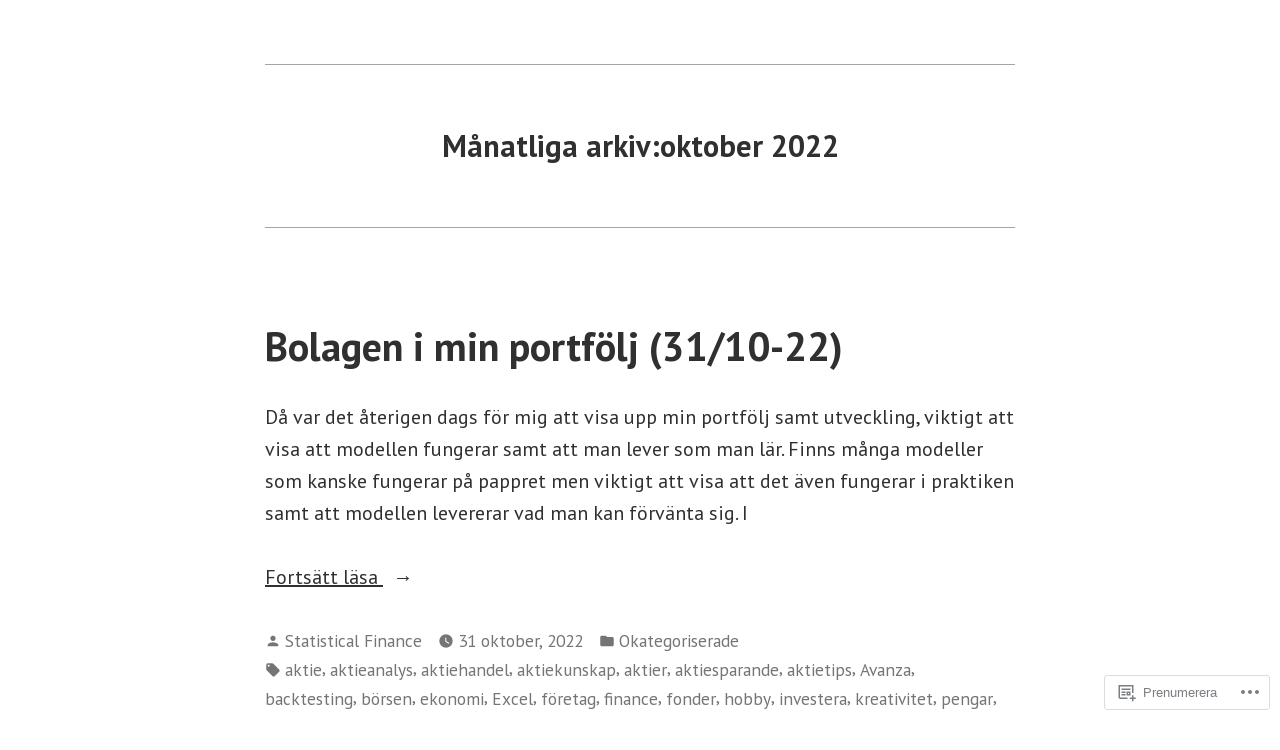

--- FILE ---
content_type: text/html; charset=UTF-8
request_url: https://statistical-finance.com/2022/10/
body_size: 19737
content:
<!doctype html>
<html lang="sv-SE">
<head>
	<meta charset="UTF-8" />
	<meta name="viewport" content="width=device-width, initial-scale=1" />
	<link rel="profile" href="https://gmpg.org/xfn/11" />
	<title>oktober 2022 &#8211; Backtesting</title>
<meta name='robots' content='max-image-preview:large' />

<!-- Async WordPress.com Remote Login -->
<script id="wpcom_remote_login_js">
var wpcom_remote_login_extra_auth = '';
function wpcom_remote_login_remove_dom_node_id( element_id ) {
	var dom_node = document.getElementById( element_id );
	if ( dom_node ) { dom_node.parentNode.removeChild( dom_node ); }
}
function wpcom_remote_login_remove_dom_node_classes( class_name ) {
	var dom_nodes = document.querySelectorAll( '.' + class_name );
	for ( var i = 0; i < dom_nodes.length; i++ ) {
		dom_nodes[ i ].parentNode.removeChild( dom_nodes[ i ] );
	}
}
function wpcom_remote_login_final_cleanup() {
	wpcom_remote_login_remove_dom_node_classes( "wpcom_remote_login_msg" );
	wpcom_remote_login_remove_dom_node_id( "wpcom_remote_login_key" );
	wpcom_remote_login_remove_dom_node_id( "wpcom_remote_login_validate" );
	wpcom_remote_login_remove_dom_node_id( "wpcom_remote_login_js" );
	wpcom_remote_login_remove_dom_node_id( "wpcom_request_access_iframe" );
	wpcom_remote_login_remove_dom_node_id( "wpcom_request_access_styles" );
}

// Watch for messages back from the remote login
window.addEventListener( "message", function( e ) {
	if ( e.origin === "https://r-login.wordpress.com" ) {
		var data = {};
		try {
			data = JSON.parse( e.data );
		} catch( e ) {
			wpcom_remote_login_final_cleanup();
			return;
		}

		if ( data.msg === 'LOGIN' ) {
			// Clean up the login check iframe
			wpcom_remote_login_remove_dom_node_id( "wpcom_remote_login_key" );

			var id_regex = new RegExp( /^[0-9]+$/ );
			var token_regex = new RegExp( /^.*|.*|.*$/ );
			if (
				token_regex.test( data.token )
				&& id_regex.test( data.wpcomid )
			) {
				// We have everything we need to ask for a login
				var script = document.createElement( "script" );
				script.setAttribute( "id", "wpcom_remote_login_validate" );
				script.src = '/remote-login.php?wpcom_remote_login=validate'
					+ '&wpcomid=' + data.wpcomid
					+ '&token=' + encodeURIComponent( data.token )
					+ '&host=' + window.location.protocol
					+ '//' + window.location.hostname
					+ '&postid=9836'
					+ '&is_singular=';
				document.body.appendChild( script );
			}

			return;
		}

		// Safari ITP, not logged in, so redirect
		if ( data.msg === 'LOGIN-REDIRECT' ) {
			window.location = 'https://wordpress.com/log-in?redirect_to=' + window.location.href;
			return;
		}

		// Safari ITP, storage access failed, remove the request
		if ( data.msg === 'LOGIN-REMOVE' ) {
			var css_zap = 'html { -webkit-transition: margin-top 1s; transition: margin-top 1s; } /* 9001 */ html { margin-top: 0 !important; } * html body { margin-top: 0 !important; } @media screen and ( max-width: 782px ) { html { margin-top: 0 !important; } * html body { margin-top: 0 !important; } }';
			var style_zap = document.createElement( 'style' );
			style_zap.type = 'text/css';
			style_zap.appendChild( document.createTextNode( css_zap ) );
			document.body.appendChild( style_zap );

			var e = document.getElementById( 'wpcom_request_access_iframe' );
			e.parentNode.removeChild( e );

			document.cookie = 'wordpress_com_login_access=denied; path=/; max-age=31536000';

			return;
		}

		// Safari ITP
		if ( data.msg === 'REQUEST_ACCESS' ) {
			console.log( 'request access: safari' );

			// Check ITP iframe enable/disable knob
			if ( wpcom_remote_login_extra_auth !== 'safari_itp_iframe' ) {
				return;
			}

			// If we are in a "private window" there is no ITP.
			var private_window = false;
			try {
				var opendb = window.openDatabase( null, null, null, null );
			} catch( e ) {
				private_window = true;
			}

			if ( private_window ) {
				console.log( 'private window' );
				return;
			}

			var iframe = document.createElement( 'iframe' );
			iframe.id = 'wpcom_request_access_iframe';
			iframe.setAttribute( 'scrolling', 'no' );
			iframe.setAttribute( 'sandbox', 'allow-storage-access-by-user-activation allow-scripts allow-same-origin allow-top-navigation-by-user-activation' );
			iframe.src = 'https://r-login.wordpress.com/remote-login.php?wpcom_remote_login=request_access&origin=' + encodeURIComponent( data.origin ) + '&wpcomid=' + encodeURIComponent( data.wpcomid );

			var css = 'html { -webkit-transition: margin-top 1s; transition: margin-top 1s; } /* 9001 */ html { margin-top: 46px !important; } * html body { margin-top: 46px !important; } @media screen and ( max-width: 660px ) { html { margin-top: 71px !important; } * html body { margin-top: 71px !important; } #wpcom_request_access_iframe { display: block; height: 71px !important; } } #wpcom_request_access_iframe { border: 0px; height: 46px; position: fixed; top: 0; left: 0; width: 100%; min-width: 100%; z-index: 99999; background: #23282d; } ';

			var style = document.createElement( 'style' );
			style.type = 'text/css';
			style.id = 'wpcom_request_access_styles';
			style.appendChild( document.createTextNode( css ) );
			document.body.appendChild( style );

			document.body.appendChild( iframe );
		}

		if ( data.msg === 'DONE' ) {
			wpcom_remote_login_final_cleanup();
		}
	}
}, false );

// Inject the remote login iframe after the page has had a chance to load
// more critical resources
window.addEventListener( "DOMContentLoaded", function( e ) {
	var iframe = document.createElement( "iframe" );
	iframe.style.display = "none";
	iframe.setAttribute( "scrolling", "no" );
	iframe.setAttribute( "id", "wpcom_remote_login_key" );
	iframe.src = "https://r-login.wordpress.com/remote-login.php"
		+ "?wpcom_remote_login=key"
		+ "&origin=aHR0cHM6Ly9zdGF0aXN0aWNhbC1maW5hbmNlLmNvbQ%3D%3D"
		+ "&wpcomid=176736412"
		+ "&time=" + Math.floor( Date.now() / 1000 );
	document.body.appendChild( iframe );
}, false );
</script>
<link rel='dns-prefetch' href='//s0.wp.com' />
<link rel='dns-prefetch' href='//fonts-api.wp.com' />
<link rel="alternate" type="application/rss+xml" title="Backtesting &raquo; flöde" href="https://statistical-finance.com/feed/" />
<link rel="alternate" type="application/rss+xml" title="Backtesting &raquo; kommentarsflöde" href="https://statistical-finance.com/comments/feed/" />
	<script type="text/javascript">
		/* <![CDATA[ */
		function addLoadEvent(func) {
			var oldonload = window.onload;
			if (typeof window.onload != 'function') {
				window.onload = func;
			} else {
				window.onload = function () {
					oldonload();
					func();
				}
			}
		}
		/* ]]> */
	</script>
	<style id='wp-emoji-styles-inline-css'>

	img.wp-smiley, img.emoji {
		display: inline !important;
		border: none !important;
		box-shadow: none !important;
		height: 1em !important;
		width: 1em !important;
		margin: 0 0.07em !important;
		vertical-align: -0.1em !important;
		background: none !important;
		padding: 0 !important;
	}
/*# sourceURL=wp-emoji-styles-inline-css */
</style>
<link crossorigin='anonymous' rel='stylesheet' id='all-css-2-1' href='/wp-content/plugins/gutenberg-core/v22.2.0/build/styles/block-library/style.css?m=1764855221i&cssminify=yes' type='text/css' media='all' />
<style id='wp-block-library-inline-css'>
.has-text-align-justify {
	text-align:justify;
}
.has-text-align-justify{text-align:justify;}

/*# sourceURL=wp-block-library-inline-css */
</style><style id='wp-block-paragraph-inline-css'>
.is-small-text{font-size:.875em}.is-regular-text{font-size:1em}.is-large-text{font-size:2.25em}.is-larger-text{font-size:3em}.has-drop-cap:not(:focus):first-letter{float:left;font-size:8.4em;font-style:normal;font-weight:100;line-height:.68;margin:.05em .1em 0 0;text-transform:uppercase}body.rtl .has-drop-cap:not(:focus):first-letter{float:none;margin-left:.1em}p.has-drop-cap.has-background{overflow:hidden}:root :where(p.has-background){padding:1.25em 2.375em}:where(p.has-text-color:not(.has-link-color)) a{color:inherit}p.has-text-align-left[style*="writing-mode:vertical-lr"],p.has-text-align-right[style*="writing-mode:vertical-rl"]{rotate:180deg}
/*# sourceURL=/wp-content/plugins/gutenberg-core/v22.2.0/build/styles/block-library/paragraph/style.css */
</style>
<style id='wp-block-search-inline-css'>
.wp-block-search__button{margin-left:10px;word-break:normal}.wp-block-search__button.has-icon{line-height:0}.wp-block-search__button svg{fill:currentColor;height:1.25em;min-height:24px;min-width:24px;vertical-align:text-bottom;width:1.25em}:where(.wp-block-search__button){border:1px solid #ccc;padding:6px 10px}.wp-block-search__inside-wrapper{display:flex;flex:auto;flex-wrap:nowrap;max-width:100%}.wp-block-search__label{width:100%}.wp-block-search.wp-block-search__button-only .wp-block-search__button{box-sizing:border-box;display:flex;flex-shrink:0;justify-content:center;margin-left:0;max-width:100%}.wp-block-search.wp-block-search__button-only .wp-block-search__inside-wrapper{min-width:0!important;transition-property:width}.wp-block-search.wp-block-search__button-only .wp-block-search__input{flex-basis:100%;transition-duration:.3s}.wp-block-search.wp-block-search__button-only.wp-block-search__searchfield-hidden,.wp-block-search.wp-block-search__button-only.wp-block-search__searchfield-hidden .wp-block-search__inside-wrapper{overflow:hidden}.wp-block-search.wp-block-search__button-only.wp-block-search__searchfield-hidden .wp-block-search__input{border-left-width:0!important;border-right-width:0!important;flex-basis:0;flex-grow:0;margin:0;min-width:0!important;padding-left:0!important;padding-right:0!important;width:0!important}:where(.wp-block-search__input){appearance:none;border:1px solid #949494;flex-grow:1;font-family:inherit;font-size:inherit;font-style:inherit;font-weight:inherit;letter-spacing:inherit;line-height:inherit;margin-left:0;margin-right:0;min-width:3rem;padding:8px;text-decoration:unset!important;text-transform:inherit}:where(.wp-block-search__button-inside .wp-block-search__inside-wrapper){background-color:#fff;border:1px solid #949494;box-sizing:border-box;padding:4px}:where(.wp-block-search__button-inside .wp-block-search__inside-wrapper) .wp-block-search__input{border:none;border-radius:0;padding:0 4px}:where(.wp-block-search__button-inside .wp-block-search__inside-wrapper) .wp-block-search__input:focus{outline:none}:where(.wp-block-search__button-inside .wp-block-search__inside-wrapper) :where(.wp-block-search__button){padding:4px 8px}.wp-block-search.aligncenter .wp-block-search__inside-wrapper{margin:auto}.wp-block[data-align=right] .wp-block-search.wp-block-search__button-only .wp-block-search__inside-wrapper{float:right}
/*# sourceURL=/wp-content/plugins/gutenberg-core/v22.2.0/build/styles/block-library/search/style.css */
</style>
<style id='wp-block-search-theme-inline-css'>
.wp-block-search .wp-block-search__label{font-weight:700}.wp-block-search__button{border:1px solid #ccc;padding:.375em .625em}
/*# sourceURL=/wp-content/plugins/gutenberg-core/v22.2.0/build/styles/block-library/search/theme.css */
</style>
<style id='global-styles-inline-css'>
:root{--wp--preset--aspect-ratio--square: 1;--wp--preset--aspect-ratio--4-3: 4/3;--wp--preset--aspect-ratio--3-4: 3/4;--wp--preset--aspect-ratio--3-2: 3/2;--wp--preset--aspect-ratio--2-3: 2/3;--wp--preset--aspect-ratio--16-9: 16/9;--wp--preset--aspect-ratio--9-16: 9/16;--wp--preset--color--black: #000000;--wp--preset--color--cyan-bluish-gray: #abb8c3;--wp--preset--color--white: #ffffff;--wp--preset--color--pale-pink: #f78da7;--wp--preset--color--vivid-red: #cf2e2e;--wp--preset--color--luminous-vivid-orange: #ff6900;--wp--preset--color--luminous-vivid-amber: #fcb900;--wp--preset--color--light-green-cyan: #7bdcb5;--wp--preset--color--vivid-green-cyan: #00d084;--wp--preset--color--pale-cyan-blue: #8ed1fc;--wp--preset--color--vivid-cyan-blue: #0693e3;--wp--preset--color--vivid-purple: #9b51e0;--wp--preset--color--primary: #1279BE;--wp--preset--color--secondary: #FFB302;--wp--preset--color--foreground: #303030;--wp--preset--color--background: #FFFFFF;--wp--preset--color--tertiary: #C5C5C5;--wp--preset--gradient--vivid-cyan-blue-to-vivid-purple: linear-gradient(135deg,rgb(6,147,227) 0%,rgb(155,81,224) 100%);--wp--preset--gradient--light-green-cyan-to-vivid-green-cyan: linear-gradient(135deg,rgb(122,220,180) 0%,rgb(0,208,130) 100%);--wp--preset--gradient--luminous-vivid-amber-to-luminous-vivid-orange: linear-gradient(135deg,rgb(252,185,0) 0%,rgb(255,105,0) 100%);--wp--preset--gradient--luminous-vivid-orange-to-vivid-red: linear-gradient(135deg,rgb(255,105,0) 0%,rgb(207,46,46) 100%);--wp--preset--gradient--very-light-gray-to-cyan-bluish-gray: linear-gradient(135deg,rgb(238,238,238) 0%,rgb(169,184,195) 100%);--wp--preset--gradient--cool-to-warm-spectrum: linear-gradient(135deg,rgb(74,234,220) 0%,rgb(151,120,209) 20%,rgb(207,42,186) 40%,rgb(238,44,130) 60%,rgb(251,105,98) 80%,rgb(254,248,76) 100%);--wp--preset--gradient--blush-light-purple: linear-gradient(135deg,rgb(255,206,236) 0%,rgb(152,150,240) 100%);--wp--preset--gradient--blush-bordeaux: linear-gradient(135deg,rgb(254,205,165) 0%,rgb(254,45,45) 50%,rgb(107,0,62) 100%);--wp--preset--gradient--luminous-dusk: linear-gradient(135deg,rgb(255,203,112) 0%,rgb(199,81,192) 50%,rgb(65,88,208) 100%);--wp--preset--gradient--pale-ocean: linear-gradient(135deg,rgb(255,245,203) 0%,rgb(182,227,212) 50%,rgb(51,167,181) 100%);--wp--preset--gradient--electric-grass: linear-gradient(135deg,rgb(202,248,128) 0%,rgb(113,206,126) 100%);--wp--preset--gradient--midnight: linear-gradient(135deg,rgb(2,3,129) 0%,rgb(40,116,252) 100%);--wp--preset--font-size--small: 17.3914px;--wp--preset--font-size--medium: 20px;--wp--preset--font-size--large: 26.45px;--wp--preset--font-size--x-large: 42px;--wp--preset--font-size--normal: 23px;--wp--preset--font-size--huge: 30.4174px;--wp--preset--font-family--albert-sans: 'Albert Sans', sans-serif;--wp--preset--font-family--alegreya: Alegreya, serif;--wp--preset--font-family--arvo: Arvo, serif;--wp--preset--font-family--bodoni-moda: 'Bodoni Moda', serif;--wp--preset--font-family--bricolage-grotesque: 'Bricolage Grotesque', sans-serif;--wp--preset--font-family--cabin: Cabin, sans-serif;--wp--preset--font-family--chivo: Chivo, sans-serif;--wp--preset--font-family--commissioner: Commissioner, sans-serif;--wp--preset--font-family--cormorant: Cormorant, serif;--wp--preset--font-family--courier-prime: 'Courier Prime', monospace;--wp--preset--font-family--crimson-pro: 'Crimson Pro', serif;--wp--preset--font-family--dm-mono: 'DM Mono', monospace;--wp--preset--font-family--dm-sans: 'DM Sans', sans-serif;--wp--preset--font-family--dm-serif-display: 'DM Serif Display', serif;--wp--preset--font-family--domine: Domine, serif;--wp--preset--font-family--eb-garamond: 'EB Garamond', serif;--wp--preset--font-family--epilogue: Epilogue, sans-serif;--wp--preset--font-family--fahkwang: Fahkwang, sans-serif;--wp--preset--font-family--figtree: Figtree, sans-serif;--wp--preset--font-family--fira-sans: 'Fira Sans', sans-serif;--wp--preset--font-family--fjalla-one: 'Fjalla One', sans-serif;--wp--preset--font-family--fraunces: Fraunces, serif;--wp--preset--font-family--gabarito: Gabarito, system-ui;--wp--preset--font-family--ibm-plex-mono: 'IBM Plex Mono', monospace;--wp--preset--font-family--ibm-plex-sans: 'IBM Plex Sans', sans-serif;--wp--preset--font-family--ibarra-real-nova: 'Ibarra Real Nova', serif;--wp--preset--font-family--instrument-serif: 'Instrument Serif', serif;--wp--preset--font-family--inter: Inter, sans-serif;--wp--preset--font-family--josefin-sans: 'Josefin Sans', sans-serif;--wp--preset--font-family--jost: Jost, sans-serif;--wp--preset--font-family--libre-baskerville: 'Libre Baskerville', serif;--wp--preset--font-family--libre-franklin: 'Libre Franklin', sans-serif;--wp--preset--font-family--literata: Literata, serif;--wp--preset--font-family--lora: Lora, serif;--wp--preset--font-family--merriweather: Merriweather, serif;--wp--preset--font-family--montserrat: Montserrat, sans-serif;--wp--preset--font-family--newsreader: Newsreader, serif;--wp--preset--font-family--noto-sans-mono: 'Noto Sans Mono', sans-serif;--wp--preset--font-family--nunito: Nunito, sans-serif;--wp--preset--font-family--open-sans: 'Open Sans', sans-serif;--wp--preset--font-family--overpass: Overpass, sans-serif;--wp--preset--font-family--pt-serif: 'PT Serif', serif;--wp--preset--font-family--petrona: Petrona, serif;--wp--preset--font-family--piazzolla: Piazzolla, serif;--wp--preset--font-family--playfair-display: 'Playfair Display', serif;--wp--preset--font-family--plus-jakarta-sans: 'Plus Jakarta Sans', sans-serif;--wp--preset--font-family--poppins: Poppins, sans-serif;--wp--preset--font-family--raleway: Raleway, sans-serif;--wp--preset--font-family--roboto: Roboto, sans-serif;--wp--preset--font-family--roboto-slab: 'Roboto Slab', serif;--wp--preset--font-family--rubik: Rubik, sans-serif;--wp--preset--font-family--rufina: Rufina, serif;--wp--preset--font-family--sora: Sora, sans-serif;--wp--preset--font-family--source-sans-3: 'Source Sans 3', sans-serif;--wp--preset--font-family--source-serif-4: 'Source Serif 4', serif;--wp--preset--font-family--space-mono: 'Space Mono', monospace;--wp--preset--font-family--syne: Syne, sans-serif;--wp--preset--font-family--texturina: Texturina, serif;--wp--preset--font-family--urbanist: Urbanist, sans-serif;--wp--preset--font-family--work-sans: 'Work Sans', sans-serif;--wp--preset--spacing--20: 0.44rem;--wp--preset--spacing--30: 0.67rem;--wp--preset--spacing--40: 1rem;--wp--preset--spacing--50: 1.5rem;--wp--preset--spacing--60: 2.25rem;--wp--preset--spacing--70: 3.38rem;--wp--preset--spacing--80: 5.06rem;--wp--preset--shadow--natural: 6px 6px 9px rgba(0, 0, 0, 0.2);--wp--preset--shadow--deep: 12px 12px 50px rgba(0, 0, 0, 0.4);--wp--preset--shadow--sharp: 6px 6px 0px rgba(0, 0, 0, 0.2);--wp--preset--shadow--outlined: 6px 6px 0px -3px rgb(255, 255, 255), 6px 6px rgb(0, 0, 0);--wp--preset--shadow--crisp: 6px 6px 0px rgb(0, 0, 0);}:root :where(.is-layout-flow) > :first-child{margin-block-start: 0;}:root :where(.is-layout-flow) > :last-child{margin-block-end: 0;}:root :where(.is-layout-flow) > *{margin-block-start: 24px;margin-block-end: 0;}:root :where(.is-layout-constrained) > :first-child{margin-block-start: 0;}:root :where(.is-layout-constrained) > :last-child{margin-block-end: 0;}:root :where(.is-layout-constrained) > *{margin-block-start: 24px;margin-block-end: 0;}:root :where(.is-layout-flex){gap: 24px;}:root :where(.is-layout-grid){gap: 24px;}body .is-layout-flex{display: flex;}.is-layout-flex{flex-wrap: wrap;align-items: center;}.is-layout-flex > :is(*, div){margin: 0;}body .is-layout-grid{display: grid;}.is-layout-grid > :is(*, div){margin: 0;}.has-black-color{color: var(--wp--preset--color--black) !important;}.has-cyan-bluish-gray-color{color: var(--wp--preset--color--cyan-bluish-gray) !important;}.has-white-color{color: var(--wp--preset--color--white) !important;}.has-pale-pink-color{color: var(--wp--preset--color--pale-pink) !important;}.has-vivid-red-color{color: var(--wp--preset--color--vivid-red) !important;}.has-luminous-vivid-orange-color{color: var(--wp--preset--color--luminous-vivid-orange) !important;}.has-luminous-vivid-amber-color{color: var(--wp--preset--color--luminous-vivid-amber) !important;}.has-light-green-cyan-color{color: var(--wp--preset--color--light-green-cyan) !important;}.has-vivid-green-cyan-color{color: var(--wp--preset--color--vivid-green-cyan) !important;}.has-pale-cyan-blue-color{color: var(--wp--preset--color--pale-cyan-blue) !important;}.has-vivid-cyan-blue-color{color: var(--wp--preset--color--vivid-cyan-blue) !important;}.has-vivid-purple-color{color: var(--wp--preset--color--vivid-purple) !important;}.has-primary-color{color: var(--wp--preset--color--primary) !important;}.has-secondary-color{color: var(--wp--preset--color--secondary) !important;}.has-foreground-color{color: var(--wp--preset--color--foreground) !important;}.has-background-color{color: var(--wp--preset--color--background) !important;}.has-tertiary-color{color: var(--wp--preset--color--tertiary) !important;}.has-black-background-color{background-color: var(--wp--preset--color--black) !important;}.has-cyan-bluish-gray-background-color{background-color: var(--wp--preset--color--cyan-bluish-gray) !important;}.has-white-background-color{background-color: var(--wp--preset--color--white) !important;}.has-pale-pink-background-color{background-color: var(--wp--preset--color--pale-pink) !important;}.has-vivid-red-background-color{background-color: var(--wp--preset--color--vivid-red) !important;}.has-luminous-vivid-orange-background-color{background-color: var(--wp--preset--color--luminous-vivid-orange) !important;}.has-luminous-vivid-amber-background-color{background-color: var(--wp--preset--color--luminous-vivid-amber) !important;}.has-light-green-cyan-background-color{background-color: var(--wp--preset--color--light-green-cyan) !important;}.has-vivid-green-cyan-background-color{background-color: var(--wp--preset--color--vivid-green-cyan) !important;}.has-pale-cyan-blue-background-color{background-color: var(--wp--preset--color--pale-cyan-blue) !important;}.has-vivid-cyan-blue-background-color{background-color: var(--wp--preset--color--vivid-cyan-blue) !important;}.has-vivid-purple-background-color{background-color: var(--wp--preset--color--vivid-purple) !important;}.has-primary-background-color{background-color: var(--wp--preset--color--primary) !important;}.has-secondary-background-color{background-color: var(--wp--preset--color--secondary) !important;}.has-foreground-background-color{background-color: var(--wp--preset--color--foreground) !important;}.has-background-background-color{background-color: var(--wp--preset--color--background) !important;}.has-tertiary-background-color{background-color: var(--wp--preset--color--tertiary) !important;}.has-black-border-color{border-color: var(--wp--preset--color--black) !important;}.has-cyan-bluish-gray-border-color{border-color: var(--wp--preset--color--cyan-bluish-gray) !important;}.has-white-border-color{border-color: var(--wp--preset--color--white) !important;}.has-pale-pink-border-color{border-color: var(--wp--preset--color--pale-pink) !important;}.has-vivid-red-border-color{border-color: var(--wp--preset--color--vivid-red) !important;}.has-luminous-vivid-orange-border-color{border-color: var(--wp--preset--color--luminous-vivid-orange) !important;}.has-luminous-vivid-amber-border-color{border-color: var(--wp--preset--color--luminous-vivid-amber) !important;}.has-light-green-cyan-border-color{border-color: var(--wp--preset--color--light-green-cyan) !important;}.has-vivid-green-cyan-border-color{border-color: var(--wp--preset--color--vivid-green-cyan) !important;}.has-pale-cyan-blue-border-color{border-color: var(--wp--preset--color--pale-cyan-blue) !important;}.has-vivid-cyan-blue-border-color{border-color: var(--wp--preset--color--vivid-cyan-blue) !important;}.has-vivid-purple-border-color{border-color: var(--wp--preset--color--vivid-purple) !important;}.has-primary-border-color{border-color: var(--wp--preset--color--primary) !important;}.has-secondary-border-color{border-color: var(--wp--preset--color--secondary) !important;}.has-foreground-border-color{border-color: var(--wp--preset--color--foreground) !important;}.has-background-border-color{border-color: var(--wp--preset--color--background) !important;}.has-tertiary-border-color{border-color: var(--wp--preset--color--tertiary) !important;}.has-vivid-cyan-blue-to-vivid-purple-gradient-background{background: var(--wp--preset--gradient--vivid-cyan-blue-to-vivid-purple) !important;}.has-light-green-cyan-to-vivid-green-cyan-gradient-background{background: var(--wp--preset--gradient--light-green-cyan-to-vivid-green-cyan) !important;}.has-luminous-vivid-amber-to-luminous-vivid-orange-gradient-background{background: var(--wp--preset--gradient--luminous-vivid-amber-to-luminous-vivid-orange) !important;}.has-luminous-vivid-orange-to-vivid-red-gradient-background{background: var(--wp--preset--gradient--luminous-vivid-orange-to-vivid-red) !important;}.has-very-light-gray-to-cyan-bluish-gray-gradient-background{background: var(--wp--preset--gradient--very-light-gray-to-cyan-bluish-gray) !important;}.has-cool-to-warm-spectrum-gradient-background{background: var(--wp--preset--gradient--cool-to-warm-spectrum) !important;}.has-blush-light-purple-gradient-background{background: var(--wp--preset--gradient--blush-light-purple) !important;}.has-blush-bordeaux-gradient-background{background: var(--wp--preset--gradient--blush-bordeaux) !important;}.has-luminous-dusk-gradient-background{background: var(--wp--preset--gradient--luminous-dusk) !important;}.has-pale-ocean-gradient-background{background: var(--wp--preset--gradient--pale-ocean) !important;}.has-electric-grass-gradient-background{background: var(--wp--preset--gradient--electric-grass) !important;}.has-midnight-gradient-background{background: var(--wp--preset--gradient--midnight) !important;}.has-small-font-size{font-size: var(--wp--preset--font-size--small) !important;}.has-medium-font-size{font-size: var(--wp--preset--font-size--medium) !important;}.has-large-font-size{font-size: var(--wp--preset--font-size--large) !important;}.has-x-large-font-size{font-size: var(--wp--preset--font-size--x-large) !important;}.has-normal-font-size{font-size: var(--wp--preset--font-size--normal) !important;}.has-huge-font-size{font-size: var(--wp--preset--font-size--huge) !important;}.has-albert-sans-font-family{font-family: var(--wp--preset--font-family--albert-sans) !important;}.has-alegreya-font-family{font-family: var(--wp--preset--font-family--alegreya) !important;}.has-arvo-font-family{font-family: var(--wp--preset--font-family--arvo) !important;}.has-bodoni-moda-font-family{font-family: var(--wp--preset--font-family--bodoni-moda) !important;}.has-bricolage-grotesque-font-family{font-family: var(--wp--preset--font-family--bricolage-grotesque) !important;}.has-cabin-font-family{font-family: var(--wp--preset--font-family--cabin) !important;}.has-chivo-font-family{font-family: var(--wp--preset--font-family--chivo) !important;}.has-commissioner-font-family{font-family: var(--wp--preset--font-family--commissioner) !important;}.has-cormorant-font-family{font-family: var(--wp--preset--font-family--cormorant) !important;}.has-courier-prime-font-family{font-family: var(--wp--preset--font-family--courier-prime) !important;}.has-crimson-pro-font-family{font-family: var(--wp--preset--font-family--crimson-pro) !important;}.has-dm-mono-font-family{font-family: var(--wp--preset--font-family--dm-mono) !important;}.has-dm-sans-font-family{font-family: var(--wp--preset--font-family--dm-sans) !important;}.has-dm-serif-display-font-family{font-family: var(--wp--preset--font-family--dm-serif-display) !important;}.has-domine-font-family{font-family: var(--wp--preset--font-family--domine) !important;}.has-eb-garamond-font-family{font-family: var(--wp--preset--font-family--eb-garamond) !important;}.has-epilogue-font-family{font-family: var(--wp--preset--font-family--epilogue) !important;}.has-fahkwang-font-family{font-family: var(--wp--preset--font-family--fahkwang) !important;}.has-figtree-font-family{font-family: var(--wp--preset--font-family--figtree) !important;}.has-fira-sans-font-family{font-family: var(--wp--preset--font-family--fira-sans) !important;}.has-fjalla-one-font-family{font-family: var(--wp--preset--font-family--fjalla-one) !important;}.has-fraunces-font-family{font-family: var(--wp--preset--font-family--fraunces) !important;}.has-gabarito-font-family{font-family: var(--wp--preset--font-family--gabarito) !important;}.has-ibm-plex-mono-font-family{font-family: var(--wp--preset--font-family--ibm-plex-mono) !important;}.has-ibm-plex-sans-font-family{font-family: var(--wp--preset--font-family--ibm-plex-sans) !important;}.has-ibarra-real-nova-font-family{font-family: var(--wp--preset--font-family--ibarra-real-nova) !important;}.has-instrument-serif-font-family{font-family: var(--wp--preset--font-family--instrument-serif) !important;}.has-inter-font-family{font-family: var(--wp--preset--font-family--inter) !important;}.has-josefin-sans-font-family{font-family: var(--wp--preset--font-family--josefin-sans) !important;}.has-jost-font-family{font-family: var(--wp--preset--font-family--jost) !important;}.has-libre-baskerville-font-family{font-family: var(--wp--preset--font-family--libre-baskerville) !important;}.has-libre-franklin-font-family{font-family: var(--wp--preset--font-family--libre-franklin) !important;}.has-literata-font-family{font-family: var(--wp--preset--font-family--literata) !important;}.has-lora-font-family{font-family: var(--wp--preset--font-family--lora) !important;}.has-merriweather-font-family{font-family: var(--wp--preset--font-family--merriweather) !important;}.has-montserrat-font-family{font-family: var(--wp--preset--font-family--montserrat) !important;}.has-newsreader-font-family{font-family: var(--wp--preset--font-family--newsreader) !important;}.has-noto-sans-mono-font-family{font-family: var(--wp--preset--font-family--noto-sans-mono) !important;}.has-nunito-font-family{font-family: var(--wp--preset--font-family--nunito) !important;}.has-open-sans-font-family{font-family: var(--wp--preset--font-family--open-sans) !important;}.has-overpass-font-family{font-family: var(--wp--preset--font-family--overpass) !important;}.has-pt-serif-font-family{font-family: var(--wp--preset--font-family--pt-serif) !important;}.has-petrona-font-family{font-family: var(--wp--preset--font-family--petrona) !important;}.has-piazzolla-font-family{font-family: var(--wp--preset--font-family--piazzolla) !important;}.has-playfair-display-font-family{font-family: var(--wp--preset--font-family--playfair-display) !important;}.has-plus-jakarta-sans-font-family{font-family: var(--wp--preset--font-family--plus-jakarta-sans) !important;}.has-poppins-font-family{font-family: var(--wp--preset--font-family--poppins) !important;}.has-raleway-font-family{font-family: var(--wp--preset--font-family--raleway) !important;}.has-roboto-font-family{font-family: var(--wp--preset--font-family--roboto) !important;}.has-roboto-slab-font-family{font-family: var(--wp--preset--font-family--roboto-slab) !important;}.has-rubik-font-family{font-family: var(--wp--preset--font-family--rubik) !important;}.has-rufina-font-family{font-family: var(--wp--preset--font-family--rufina) !important;}.has-sora-font-family{font-family: var(--wp--preset--font-family--sora) !important;}.has-source-sans-3-font-family{font-family: var(--wp--preset--font-family--source-sans-3) !important;}.has-source-serif-4-font-family{font-family: var(--wp--preset--font-family--source-serif-4) !important;}.has-space-mono-font-family{font-family: var(--wp--preset--font-family--space-mono) !important;}.has-syne-font-family{font-family: var(--wp--preset--font-family--syne) !important;}.has-texturina-font-family{font-family: var(--wp--preset--font-family--texturina) !important;}.has-urbanist-font-family{font-family: var(--wp--preset--font-family--urbanist) !important;}.has-work-sans-font-family{font-family: var(--wp--preset--font-family--work-sans) !important;}
/*# sourceURL=global-styles-inline-css */
</style>

<style id='classic-theme-styles-inline-css'>
/*! This file is auto-generated */
.wp-block-button__link{color:#fff;background-color:#32373c;border-radius:9999px;box-shadow:none;text-decoration:none;padding:calc(.667em + 2px) calc(1.333em + 2px);font-size:1.125em}.wp-block-file__button{background:#32373c;color:#fff;text-decoration:none}
/*# sourceURL=/wp-includes/css/classic-themes.min.css */
</style>
<link crossorigin='anonymous' rel='stylesheet' id='all-css-4-1' href='/_static/??-eJx9jEEOAiEQBD/kQECjeDC+ZWEnijIwYWA3/l72op689KFTVXplCCU3zE1z6reYRYfiUwlP0VYZpwxIJE4IFRd10HOU9iFA2iuhCiI7/ROiDt9WxfETT20jCOc4YUIa2D9t5eGA91xRBMZS7ATtPkTZvCtdzNEZt7f2fHq8Afl7R7w=&cssminify=yes' type='text/css' media='all' />
<link crossorigin='anonymous' rel='stylesheet' id='print-css-5-1' href='/wp-content/themes/pub/varia/print.css?m=1738187798i&cssminify=yes' type='text/css' media='print' />
<link crossorigin='anonymous' rel='stylesheet' id='all-css-6-1' href='/_static/??-eJx9i0EKwjAQAD9kXIqHxIP4ljSs6ZYkG7Kblv7eihdF6W0GZmCtJnBRLAo6YUaB2keYcMEGolvCcxA5wf9s8Y08UAnv1Kw1cP4Zcjc19UhFoOGYOO4YYa8+9GiKyCZx8EpcvsQ8kqf2Wu/5NtiLG5y1Vzc/AZuuTtU=&cssminify=yes' type='text/css' media='all' />
<link rel='stylesheet' id='hever-fonts-css' href='https://fonts-api.wp.com/css?family=PT+Sans%3A400%2C400i%2C700%2C700i&#038;subset=latin%2Clatin-ext&#038;display=swap' media='all' />
<link crossorigin='anonymous' rel='stylesheet' id='all-css-8-1' href='/wp-content/themes/pub/hever/style.css?m=1738187798i&cssminify=yes' type='text/css' media='all' />
<style id='jetpack-global-styles-frontend-style-inline-css'>
:root { --font-headings: unset; --font-base: unset; --font-headings-default: -apple-system,BlinkMacSystemFont,"Segoe UI",Roboto,Oxygen-Sans,Ubuntu,Cantarell,"Helvetica Neue",sans-serif; --font-base-default: -apple-system,BlinkMacSystemFont,"Segoe UI",Roboto,Oxygen-Sans,Ubuntu,Cantarell,"Helvetica Neue",sans-serif;}
/*# sourceURL=jetpack-global-styles-frontend-style-inline-css */
</style>
<link crossorigin='anonymous' rel='stylesheet' id='all-css-10-1' href='/wp-content/themes/h4/global.css?m=1420737423i&cssminify=yes' type='text/css' media='all' />
<script type="text/javascript" id="wpcom-actionbar-placeholder-js-extra">
/* <![CDATA[ */
var actionbardata = {"siteID":"176736412","postID":"0","siteURL":"https://statistical-finance.com","xhrURL":"https://statistical-finance.com/wp-admin/admin-ajax.php","nonce":"bace8c0cd9","isLoggedIn":"","statusMessage":"","subsEmailDefault":"instantly","proxyScriptUrl":"https://s0.wp.com/wp-content/js/wpcom-proxy-request.js?m=1513050504i&amp;ver=20211021","i18n":{"followedText":"Nya inl\u00e4gg fr\u00e5n denna webbplats kommer nu visas i din \u003Ca href=\"https://wordpress.com/reader\"\u003EL\u00e4sare\u003C/a\u003E","foldBar":"Minimera detta f\u00e4lt","unfoldBar":"Expandera detta f\u00e4lt","shortLinkCopied":"Kortl\u00e4nk kopierad till urklipp."}};
//# sourceURL=wpcom-actionbar-placeholder-js-extra
/* ]]> */
</script>
<script type="text/javascript" id="jetpack-mu-wpcom-settings-js-before">
/* <![CDATA[ */
var JETPACK_MU_WPCOM_SETTINGS = {"assetsUrl":"https://s0.wp.com/wp-content/mu-plugins/jetpack-mu-wpcom-plugin/moon/jetpack_vendor/automattic/jetpack-mu-wpcom/src/build/"};
//# sourceURL=jetpack-mu-wpcom-settings-js-before
/* ]]> */
</script>
<script crossorigin='anonymous' type='text/javascript'  src='/wp-content/js/rlt-proxy.js?m=1720530689i'></script>
<script type="text/javascript" id="rlt-proxy-js-after">
/* <![CDATA[ */
	rltInitialize( {"token":null,"iframeOrigins":["https:\/\/widgets.wp.com"]} );
//# sourceURL=rlt-proxy-js-after
/* ]]> */
</script>
<link rel="EditURI" type="application/rsd+xml" title="RSD" href="https://statisticalfinanceblog.wordpress.com/xmlrpc.php?rsd" />
<meta name="generator" content="WordPress.com" />
		<!-- Custom Logo: hide header text -->
		<style id="custom-logo-css" type="text/css">
			.site-title, .site-description {
				position: absolute;
				clip-path: inset(50%);
			}
		</style>
		
<!-- Jetpack Open Graph Tags -->
<meta property="og:type" content="website" />
<meta property="og:title" content="oktober 2022 &#8211; Backtesting" />
<meta property="og:site_name" content="Backtesting" />
<meta property="og:image" content="https://statistical-finance.com/wp-content/uploads/2020/11/cropped-screenshot_20201002-092118_chrome-1.jpg?w=200" />
<meta property="og:image:width" content="200" />
<meta property="og:image:height" content="200" />
<meta property="og:image:alt" content="" />
<meta property="og:locale" content="sv_SE" />

<!-- End Jetpack Open Graph Tags -->
<link rel="search" type="application/opensearchdescription+xml" href="https://statistical-finance.com/osd.xml" title="Backtesting" />
<link rel="search" type="application/opensearchdescription+xml" href="https://s1.wp.com/opensearch.xml" title="WordPress.com" />
<meta name="description" content="10 inlägg har publicerats av Statistical Finance under October 2022" />
<link rel="icon" href="https://statistical-finance.com/wp-content/uploads/2020/11/cropped-screenshot_20201002-092118_chrome-1.jpg?w=32" sizes="32x32" />
<link rel="icon" href="https://statistical-finance.com/wp-content/uploads/2020/11/cropped-screenshot_20201002-092118_chrome-1.jpg?w=192" sizes="192x192" />
<link rel="apple-touch-icon" href="https://statistical-finance.com/wp-content/uploads/2020/11/cropped-screenshot_20201002-092118_chrome-1.jpg?w=180" />
<meta name="msapplication-TileImage" content="https://statistical-finance.com/wp-content/uploads/2020/11/cropped-screenshot_20201002-092118_chrome-1.jpg?w=270" />
<link crossorigin='anonymous' rel='stylesheet' id='all-css-0-3' href='/wp-content/mu-plugins/jetpack-plugin/moon/_inc/build/subscriptions/subscriptions.min.css?m=1753976312i&cssminify=yes' type='text/css' media='all' />
</head>

<body class="archive date wp-embed-responsive wp-theme-pubvaria wp-child-theme-pubhever customizer-styles-applied hfeed image-filters-enabled hide-homepage-title jetpack-reblog-enabled">


<div id="page" class="site">
	<a class="skip-link screen-reader-text" href="#content">Hoppa till innehåll</a>

	
<header id="masthead" class="site-header responsive-max-width" role="banner">
	

			<p class="site-title"><a href="https://statistical-finance.com/" rel="home">Backtesting</a></p>
	
		</header><!-- #masthead -->

	<div id="content" class="site-content">

	<section id="primary" class="content-area">
		<main id="main" class="site-main">

		
			<header class="page-header responsive-max-width">
				<h1 class="page-title">Månatliga arkiv:<span class="page-description">oktober 2022</span></h1>			</header><!-- .page-header -->

			
<article id="post-9836" class="post-9836 post type-post status-publish format-standard hentry category-okategoriserade tag-aktie tag-aktieanalys tag-aktiehandel tag-aktiekunskap tag-aktier tag-aktiesparande tag-aktietips tag-avanza tag-backtesting tag-borsen tag-ekonomi tag-excel tag-foretag tag-finance tag-fonder tag-hobby tag-investera tag-kreativitet tag-pengar tag-pratapengar tag-spara tag-sparande tag-sparapengar tag-spartips tag-statistik tag-teknikanalys tag-uppesittarkvall entry">
	<header class="entry-header responsive-max-width">
		<h2 class="entry-title"><a href="https://statistical-finance.com/2022/10/31/bolagen-i-min-portfolj-31-10-22/" rel="bookmark">Bolagen i min portfölj&nbsp;(31/10-22)</a></h2>	</header><!-- .entry-header -->

	
	<div class="entry-content">
		<p>Då var det återigen dags för mig att visa upp min portfölj samt utveckling, viktigt att visa att modellen fungerar samt att man lever som man lär. Finns många modeller som kanske fungerar på pappret men viktigt att visa att det även fungerar i praktiken samt att modellen levererar vad man kan förvänta sig. I<a class="more-link" href="https://statistical-finance.com/2022/10/31/bolagen-i-min-portfolj-31-10-22/">Fortsätt läsa <span class="screen-reader-text">&#8221;Bolagen i min portfölj&nbsp;(31/10-22)&#8221;</span></a></p>
	</div><!-- .entry-content -->

	<footer class="entry-footer responsive-max-width">
		<span class="byline"><svg class="svg-icon" width="16" height="16" aria-hidden="true" role="img" focusable="false" viewBox="0 0 24 24" version="1.1" xmlns="http://www.w3.org/2000/svg" xmlns:xlink="http://www.w3.org/1999/xlink"><path d="M12 12c2.21 0 4-1.79 4-4s-1.79-4-4-4-4 1.79-4 4 1.79 4 4 4zm0 2c-2.67 0-8 1.34-8 4v2h16v-2c0-2.66-5.33-4-8-4z"></path><path d="M0 0h24v24H0z" fill="none"></path></svg><span class="screen-reader-text">Publicerat av</span><span class="author vcard"><a class="url fn n" href="https://statistical-finance.com/author/revenge93/">Statistical Finance</a></span></span><span class="posted-on"><svg class="svg-icon" width="16" height="16" aria-hidden="true" role="img" focusable="false" xmlns="http://www.w3.org/2000/svg" viewBox="0 0 24 24"><defs><path id="a" d="M0 0h24v24H0V0z"></path></defs><clipPath id="b"><use xlink:href="#a" overflow="visible"></use></clipPath><path clip-path="url(#b)" d="M12 2C6.5 2 2 6.5 2 12s4.5 10 10 10 10-4.5 10-10S17.5 2 12 2zm4.2 14.2L11 13V7h1.5v5.2l4.5 2.7-.8 1.3z"></path></svg><a href="https://statistical-finance.com/2022/10/31/bolagen-i-min-portfolj-31-10-22/" rel="bookmark"><time class="entry-date published" datetime="2022-10-31T12:02:23+01:00">31 oktober, 2022</time><time class="updated" datetime="2022-11-05T09:25:51+01:00">5 november, 2022</time></a></span><span class="cat-links"><svg class="svg-icon" width="16" height="16" aria-hidden="true" role="img" focusable="false" xmlns="http://www.w3.org/2000/svg" viewBox="0 0 24 24"><path d="M10 4H4c-1.1 0-1.99.9-1.99 2L2 18c0 1.1.9 2 2 2h16c1.1 0 2-.9 2-2V8c0-1.1-.9-2-2-2h-8l-2-2z"></path><path d="M0 0h24v24H0z" fill="none"></path></svg><span class="screen-reader-text">Publicerad i</span><a href="https://statistical-finance.com/category/okategoriserade/" rel="category tag">Okategoriserade</a></span><span class="tags-links"><svg class="svg-icon" width="16" height="16" aria-hidden="true" role="img" focusable="false" xmlns="http://www.w3.org/2000/svg" viewBox="0 0 24 24"><path d="M21.41 11.58l-9-9C12.05 2.22 11.55 2 11 2H4c-1.1 0-2 .9-2 2v7c0 .55.22 1.05.59 1.42l9 9c.36.36.86.58 1.41.58.55 0 1.05-.22 1.41-.59l7-7c.37-.36.59-.86.59-1.41 0-.55-.23-1.06-.59-1.42zM5.5 7C4.67 7 4 6.33 4 5.5S4.67 4 5.5 4 7 4.67 7 5.5 6.33 7 5.5 7z"></path><path d="M0 0h24v24H0z" fill="none"></path></svg><span class="screen-reader-text">Etiketter:</span><a href="https://statistical-finance.com/tag/aktie/" rel="tag">aktie</a>, <a href="https://statistical-finance.com/tag/aktieanalys/" rel="tag">aktieanalys</a>, <a href="https://statistical-finance.com/tag/aktiehandel/" rel="tag">aktiehandel</a>, <a href="https://statistical-finance.com/tag/aktiekunskap/" rel="tag">aktiekunskap</a>, <a href="https://statistical-finance.com/tag/aktier/" rel="tag">aktier</a>, <a href="https://statistical-finance.com/tag/aktiesparande/" rel="tag">aktiesparande</a>, <a href="https://statistical-finance.com/tag/aktietips/" rel="tag">aktietips</a>, <a href="https://statistical-finance.com/tag/avanza/" rel="tag">Avanza</a>, <a href="https://statistical-finance.com/tag/backtesting/" rel="tag">backtesting</a>, <a href="https://statistical-finance.com/tag/borsen/" rel="tag">börsen</a>, <a href="https://statistical-finance.com/tag/ekonomi/" rel="tag">ekonomi</a>, <a href="https://statistical-finance.com/tag/excel/" rel="tag">Excel</a>, <a href="https://statistical-finance.com/tag/foretag/" rel="tag">företag</a>, <a href="https://statistical-finance.com/tag/finance/" rel="tag">finance</a>, <a href="https://statistical-finance.com/tag/fonder/" rel="tag">fonder</a>, <a href="https://statistical-finance.com/tag/hobby/" rel="tag">hobby</a>, <a href="https://statistical-finance.com/tag/investera/" rel="tag">investera</a>, <a href="https://statistical-finance.com/tag/kreativitet/" rel="tag">kreativitet</a>, <a href="https://statistical-finance.com/tag/pengar/" rel="tag">pengar</a>, <a href="https://statistical-finance.com/tag/pratapengar/" rel="tag">pratapengar</a>, <a href="https://statistical-finance.com/tag/spara/" rel="tag">spara</a>, <a href="https://statistical-finance.com/tag/sparande/" rel="tag">sparande</a>, <a href="https://statistical-finance.com/tag/sparapengar/" rel="tag">sparapengar</a>, <a href="https://statistical-finance.com/tag/spartips/" rel="tag">spartips</a>, <a href="https://statistical-finance.com/tag/statistik/" rel="tag">statistik</a>, <a href="https://statistical-finance.com/tag/teknikanalys/" rel="tag">teknikanalys</a>, <a href="https://statistical-finance.com/tag/uppesittarkvall/" rel="tag">uppesittarkväll</a></span><span class="comments-link"><svg class="svg-icon" width="16" height="16" aria-hidden="true" role="img" focusable="false" viewBox="0 0 24 24" version="1.1" xmlns="http://www.w3.org/2000/svg" xmlns:xlink="http://www.w3.org/1999/xlink"><path d="M21.99 4c0-1.1-.89-2-1.99-2H4c-1.1 0-2 .9-2 2v12c0 1.1.9 2 2 2h14l4 4-.01-18z"></path><path d="M0 0h24v24H0z" fill="none"></path></svg><a href="https://statistical-finance.com/2022/10/31/bolagen-i-min-portfolj-31-10-22/#comments">12 kommentarer<span class="screen-reader-text"> till Bolagen i min portfölj&nbsp;(31/10-22)</span></a></span>	</footer><!-- .entry-footer -->
</article><!-- #post-${ID} -->

<article id="post-9821" class="post-9821 post type-post status-publish format-standard hentry category-okategoriserade tag-aktie tag-aktieanalys tag-aktiehandel tag-aktiekunskap tag-aktier tag-aktiesparande tag-aktietips tag-avanza tag-backtesting tag-borsen tag-ekonomi tag-excel tag-foretag tag-finance tag-fonder tag-hobby tag-investera tag-kreativitet tag-pengar tag-pratapengar tag-spara tag-sparande tag-sparapengar tag-spartips tag-statistik tag-teknikanalys tag-uppesittarkvall entry">
	<header class="entry-header responsive-max-width">
		<h2 class="entry-title"><a href="https://statistical-finance.com/2022/10/30/edge-i-investor/" rel="bookmark">Edge i Investor?</a></h2>	</header><!-- .entry-header -->

	
	<div class="entry-content">
		<p>Idag har jag gjort en backtesting på Investor då vi fick se MA20 korsa MA50 underifrån i fredags och vill veta ifall det är en signal som brukar visa sig innan en kommande uppgång. Kan avslöja att så är fallet när det kommer till Investor men för att veta hur länge positionen skall behållas för att det<a class="more-link" href="https://statistical-finance.com/2022/10/30/edge-i-investor/">Fortsätt läsa <span class="screen-reader-text">&#8221;Edge i Investor?&#8221;</span></a></p>
	</div><!-- .entry-content -->

	<footer class="entry-footer responsive-max-width">
		<span class="byline"><svg class="svg-icon" width="16" height="16" aria-hidden="true" role="img" focusable="false" viewBox="0 0 24 24" version="1.1" xmlns="http://www.w3.org/2000/svg" xmlns:xlink="http://www.w3.org/1999/xlink"><path d="M12 12c2.21 0 4-1.79 4-4s-1.79-4-4-4-4 1.79-4 4 1.79 4 4 4zm0 2c-2.67 0-8 1.34-8 4v2h16v-2c0-2.66-5.33-4-8-4z"></path><path d="M0 0h24v24H0z" fill="none"></path></svg><span class="screen-reader-text">Publicerat av</span><span class="author vcard"><a class="url fn n" href="https://statistical-finance.com/author/revenge93/">Statistical Finance</a></span></span><span class="posted-on"><svg class="svg-icon" width="16" height="16" aria-hidden="true" role="img" focusable="false" xmlns="http://www.w3.org/2000/svg" viewBox="0 0 24 24"><defs><path id="a" d="M0 0h24v24H0V0z"></path></defs><clipPath id="b"><use xlink:href="#a" overflow="visible"></use></clipPath><path clip-path="url(#b)" d="M12 2C6.5 2 2 6.5 2 12s4.5 10 10 10 10-4.5 10-10S17.5 2 12 2zm4.2 14.2L11 13V7h1.5v5.2l4.5 2.7-.8 1.3z"></path></svg><a href="https://statistical-finance.com/2022/10/30/edge-i-investor/" rel="bookmark"><time class="entry-date published updated" datetime="2022-10-30T12:04:04+01:00">30 oktober, 2022</time></a></span><span class="cat-links"><svg class="svg-icon" width="16" height="16" aria-hidden="true" role="img" focusable="false" xmlns="http://www.w3.org/2000/svg" viewBox="0 0 24 24"><path d="M10 4H4c-1.1 0-1.99.9-1.99 2L2 18c0 1.1.9 2 2 2h16c1.1 0 2-.9 2-2V8c0-1.1-.9-2-2-2h-8l-2-2z"></path><path d="M0 0h24v24H0z" fill="none"></path></svg><span class="screen-reader-text">Publicerad i</span><a href="https://statistical-finance.com/category/okategoriserade/" rel="category tag">Okategoriserade</a></span><span class="tags-links"><svg class="svg-icon" width="16" height="16" aria-hidden="true" role="img" focusable="false" xmlns="http://www.w3.org/2000/svg" viewBox="0 0 24 24"><path d="M21.41 11.58l-9-9C12.05 2.22 11.55 2 11 2H4c-1.1 0-2 .9-2 2v7c0 .55.22 1.05.59 1.42l9 9c.36.36.86.58 1.41.58.55 0 1.05-.22 1.41-.59l7-7c.37-.36.59-.86.59-1.41 0-.55-.23-1.06-.59-1.42zM5.5 7C4.67 7 4 6.33 4 5.5S4.67 4 5.5 4 7 4.67 7 5.5 6.33 7 5.5 7z"></path><path d="M0 0h24v24H0z" fill="none"></path></svg><span class="screen-reader-text">Etiketter:</span><a href="https://statistical-finance.com/tag/aktie/" rel="tag">aktie</a>, <a href="https://statistical-finance.com/tag/aktieanalys/" rel="tag">aktieanalys</a>, <a href="https://statistical-finance.com/tag/aktiehandel/" rel="tag">aktiehandel</a>, <a href="https://statistical-finance.com/tag/aktiekunskap/" rel="tag">aktiekunskap</a>, <a href="https://statistical-finance.com/tag/aktier/" rel="tag">aktier</a>, <a href="https://statistical-finance.com/tag/aktiesparande/" rel="tag">aktiesparande</a>, <a href="https://statistical-finance.com/tag/aktietips/" rel="tag">aktietips</a>, <a href="https://statistical-finance.com/tag/avanza/" rel="tag">Avanza</a>, <a href="https://statistical-finance.com/tag/backtesting/" rel="tag">backtesting</a>, <a href="https://statistical-finance.com/tag/borsen/" rel="tag">börsen</a>, <a href="https://statistical-finance.com/tag/ekonomi/" rel="tag">ekonomi</a>, <a href="https://statistical-finance.com/tag/excel/" rel="tag">Excel</a>, <a href="https://statistical-finance.com/tag/foretag/" rel="tag">företag</a>, <a href="https://statistical-finance.com/tag/finance/" rel="tag">finance</a>, <a href="https://statistical-finance.com/tag/fonder/" rel="tag">fonder</a>, <a href="https://statistical-finance.com/tag/hobby/" rel="tag">hobby</a>, <a href="https://statistical-finance.com/tag/investera/" rel="tag">investera</a>, <a href="https://statistical-finance.com/tag/kreativitet/" rel="tag">kreativitet</a>, <a href="https://statistical-finance.com/tag/pengar/" rel="tag">pengar</a>, <a href="https://statistical-finance.com/tag/pratapengar/" rel="tag">pratapengar</a>, <a href="https://statistical-finance.com/tag/spara/" rel="tag">spara</a>, <a href="https://statistical-finance.com/tag/sparande/" rel="tag">sparande</a>, <a href="https://statistical-finance.com/tag/sparapengar/" rel="tag">sparapengar</a>, <a href="https://statistical-finance.com/tag/spartips/" rel="tag">spartips</a>, <a href="https://statistical-finance.com/tag/statistik/" rel="tag">statistik</a>, <a href="https://statistical-finance.com/tag/teknikanalys/" rel="tag">teknikanalys</a>, <a href="https://statistical-finance.com/tag/uppesittarkvall/" rel="tag">uppesittarkväll</a></span><span class="comments-link"><svg class="svg-icon" width="16" height="16" aria-hidden="true" role="img" focusable="false" viewBox="0 0 24 24" version="1.1" xmlns="http://www.w3.org/2000/svg" xmlns:xlink="http://www.w3.org/1999/xlink"><path d="M21.99 4c0-1.1-.89-2-1.99-2H4c-1.1 0-2 .9-2 2v12c0 1.1.9 2 2 2h14l4 4-.01-18z"></path><path d="M0 0h24v24H0z" fill="none"></path></svg><a href="https://statistical-finance.com/2022/10/30/edge-i-investor/#respond">Lämna en kommentar<span class="screen-reader-text"> på Edge i Investor?</span></a></span>	</footer><!-- .entry-footer -->
</article><!-- #post-${ID} -->

<article id="post-9791" class="post-9791 post type-post status-publish format-standard hentry category-okategoriserade tag-aktie tag-aktieanalys tag-aktiehandel tag-aktiekunskap tag-aktier tag-aktiesparande tag-aktietips tag-avanza tag-backtesting tag-borsen tag-ekonomi tag-evolution tag-excel tag-foretag tag-finance tag-first-financial-bancorp tag-fonder tag-hobby tag-investera tag-kreativitet tag-mips tag-pengar tag-pratapengar tag-sbb tag-spara tag-sparande tag-sparapengar tag-spartips tag-statistik tag-teknikanalys tag-uppesittarkvall entry">
	<header class="entry-header responsive-max-width">
		<h2 class="entry-title"><a href="https://statistical-finance.com/2022/10/27/veckans-onskemal-vecka-43-2/" rel="bookmark">Veckans önskemål (vecka&nbsp;43)</a></h2>	</header><!-- .entry-header -->

	
	<div class="entry-content">
		<p>Veckans aktier som jag analyserat efter önskemål från mina prenumeranter är följande: Evolution, Mips&nbsp;samt SBB. Har även gjort en backtesting på det amerika-noterade bolaget First Financial Bancorp som vi fick se ett gyllene kors i igår! Önske-analyserna en gång i veckan är till för att ni skall få faktisk data på huruvida ett bolag som<a class="more-link" href="https://statistical-finance.com/2022/10/27/veckans-onskemal-vecka-43-2/">Fortsätt läsa <span class="screen-reader-text">&#8221;Veckans önskemål (vecka&nbsp;43)&#8221;</span></a></p>
	</div><!-- .entry-content -->

	<footer class="entry-footer responsive-max-width">
		<span class="byline"><svg class="svg-icon" width="16" height="16" aria-hidden="true" role="img" focusable="false" viewBox="0 0 24 24" version="1.1" xmlns="http://www.w3.org/2000/svg" xmlns:xlink="http://www.w3.org/1999/xlink"><path d="M12 12c2.21 0 4-1.79 4-4s-1.79-4-4-4-4 1.79-4 4 1.79 4 4 4zm0 2c-2.67 0-8 1.34-8 4v2h16v-2c0-2.66-5.33-4-8-4z"></path><path d="M0 0h24v24H0z" fill="none"></path></svg><span class="screen-reader-text">Publicerat av</span><span class="author vcard"><a class="url fn n" href="https://statistical-finance.com/author/revenge93/">Statistical Finance</a></span></span><span class="posted-on"><svg class="svg-icon" width="16" height="16" aria-hidden="true" role="img" focusable="false" xmlns="http://www.w3.org/2000/svg" viewBox="0 0 24 24"><defs><path id="a" d="M0 0h24v24H0V0z"></path></defs><clipPath id="b"><use xlink:href="#a" overflow="visible"></use></clipPath><path clip-path="url(#b)" d="M12 2C6.5 2 2 6.5 2 12s4.5 10 10 10 10-4.5 10-10S17.5 2 12 2zm4.2 14.2L11 13V7h1.5v5.2l4.5 2.7-.8 1.3z"></path></svg><a href="https://statistical-finance.com/2022/10/27/veckans-onskemal-vecka-43-2/" rel="bookmark"><time class="entry-date published" datetime="2022-10-27T13:29:43+02:00">27 oktober, 2022</time><time class="updated" datetime="2022-12-14T12:13:31+01:00">14 december, 2022</time></a></span><span class="cat-links"><svg class="svg-icon" width="16" height="16" aria-hidden="true" role="img" focusable="false" xmlns="http://www.w3.org/2000/svg" viewBox="0 0 24 24"><path d="M10 4H4c-1.1 0-1.99.9-1.99 2L2 18c0 1.1.9 2 2 2h16c1.1 0 2-.9 2-2V8c0-1.1-.9-2-2-2h-8l-2-2z"></path><path d="M0 0h24v24H0z" fill="none"></path></svg><span class="screen-reader-text">Publicerad i</span><a href="https://statistical-finance.com/category/okategoriserade/" rel="category tag">Okategoriserade</a></span><span class="tags-links"><svg class="svg-icon" width="16" height="16" aria-hidden="true" role="img" focusable="false" xmlns="http://www.w3.org/2000/svg" viewBox="0 0 24 24"><path d="M21.41 11.58l-9-9C12.05 2.22 11.55 2 11 2H4c-1.1 0-2 .9-2 2v7c0 .55.22 1.05.59 1.42l9 9c.36.36.86.58 1.41.58.55 0 1.05-.22 1.41-.59l7-7c.37-.36.59-.86.59-1.41 0-.55-.23-1.06-.59-1.42zM5.5 7C4.67 7 4 6.33 4 5.5S4.67 4 5.5 4 7 4.67 7 5.5 6.33 7 5.5 7z"></path><path d="M0 0h24v24H0z" fill="none"></path></svg><span class="screen-reader-text">Etiketter:</span><a href="https://statistical-finance.com/tag/aktie/" rel="tag">aktie</a>, <a href="https://statistical-finance.com/tag/aktieanalys/" rel="tag">aktieanalys</a>, <a href="https://statistical-finance.com/tag/aktiehandel/" rel="tag">aktiehandel</a>, <a href="https://statistical-finance.com/tag/aktiekunskap/" rel="tag">aktiekunskap</a>, <a href="https://statistical-finance.com/tag/aktier/" rel="tag">aktier</a>, <a href="https://statistical-finance.com/tag/aktiesparande/" rel="tag">aktiesparande</a>, <a href="https://statistical-finance.com/tag/aktietips/" rel="tag">aktietips</a>, <a href="https://statistical-finance.com/tag/avanza/" rel="tag">Avanza</a>, <a href="https://statistical-finance.com/tag/backtesting/" rel="tag">backtesting</a>, <a href="https://statistical-finance.com/tag/borsen/" rel="tag">börsen</a>, <a href="https://statistical-finance.com/tag/ekonomi/" rel="tag">ekonomi</a>, <a href="https://statistical-finance.com/tag/evolution/" rel="tag">evolution</a>, <a href="https://statistical-finance.com/tag/excel/" rel="tag">Excel</a>, <a href="https://statistical-finance.com/tag/foretag/" rel="tag">företag</a>, <a href="https://statistical-finance.com/tag/finance/" rel="tag">finance</a>, <a href="https://statistical-finance.com/tag/first-financial-bancorp/" rel="tag">First Financial Bancorp</a>, <a href="https://statistical-finance.com/tag/fonder/" rel="tag">fonder</a>, <a href="https://statistical-finance.com/tag/hobby/" rel="tag">hobby</a>, <a href="https://statistical-finance.com/tag/investera/" rel="tag">investera</a>, <a href="https://statistical-finance.com/tag/kreativitet/" rel="tag">kreativitet</a>, <a href="https://statistical-finance.com/tag/mips/" rel="tag">MIPS</a>, <a href="https://statistical-finance.com/tag/pengar/" rel="tag">pengar</a>, <a href="https://statistical-finance.com/tag/pratapengar/" rel="tag">pratapengar</a>, <a href="https://statistical-finance.com/tag/sbb/" rel="tag">SBB</a>, <a href="https://statistical-finance.com/tag/spara/" rel="tag">spara</a>, <a href="https://statistical-finance.com/tag/sparande/" rel="tag">sparande</a>, <a href="https://statistical-finance.com/tag/sparapengar/" rel="tag">sparapengar</a>, <a href="https://statistical-finance.com/tag/spartips/" rel="tag">spartips</a>, <a href="https://statistical-finance.com/tag/statistik/" rel="tag">statistik</a>, <a href="https://statistical-finance.com/tag/teknikanalys/" rel="tag">teknikanalys</a>, <a href="https://statistical-finance.com/tag/uppesittarkvall/" rel="tag">uppesittarkväll</a></span><span class="comments-link"><svg class="svg-icon" width="16" height="16" aria-hidden="true" role="img" focusable="false" viewBox="0 0 24 24" version="1.1" xmlns="http://www.w3.org/2000/svg" xmlns:xlink="http://www.w3.org/1999/xlink"><path d="M21.99 4c0-1.1-.89-2-1.99-2H4c-1.1 0-2 .9-2 2v12c0 1.1.9 2 2 2h14l4 4-.01-18z"></path><path d="M0 0h24v24H0z" fill="none"></path></svg><a href="https://statistical-finance.com/2022/10/27/veckans-onskemal-vecka-43-2/#respond">Lämna en kommentar<span class="screen-reader-text"> på Veckans önskemål (vecka&nbsp;43)</span></a></span>	</footer><!-- .entry-footer -->
</article><!-- #post-${ID} -->

<article id="post-9773" class="post-9773 post type-post status-publish format-standard hentry category-okategoriserade entry">
	<header class="entry-header responsive-max-width">
		<h2 class="entry-title"><a href="https://statistical-finance.com/2022/10/24/beijer-ref-vs-meko/" rel="bookmark">Beijer Ref vs&nbsp;Meko</a></h2>	</header><!-- .entry-header -->

	
	<div class="entry-content">
		<p>Idag fick vi se MA20 korsa MA50 underifrån i både Beijer Ref samt Meko&nbsp;så har gjort en backtesting på vardera bolag för att se ifall sannolikheten för uppgång är stor framöver eller ej. Kan avslöja att vi har en edge i ett av bolagen samtidigt som den andra är långt från en sådan.</p>
	</div><!-- .entry-content -->

	<footer class="entry-footer responsive-max-width">
		<span class="byline"><svg class="svg-icon" width="16" height="16" aria-hidden="true" role="img" focusable="false" viewBox="0 0 24 24" version="1.1" xmlns="http://www.w3.org/2000/svg" xmlns:xlink="http://www.w3.org/1999/xlink"><path d="M12 12c2.21 0 4-1.79 4-4s-1.79-4-4-4-4 1.79-4 4 1.79 4 4 4zm0 2c-2.67 0-8 1.34-8 4v2h16v-2c0-2.66-5.33-4-8-4z"></path><path d="M0 0h24v24H0z" fill="none"></path></svg><span class="screen-reader-text">Publicerat av</span><span class="author vcard"><a class="url fn n" href="https://statistical-finance.com/author/revenge93/">Statistical Finance</a></span></span><span class="posted-on"><svg class="svg-icon" width="16" height="16" aria-hidden="true" role="img" focusable="false" xmlns="http://www.w3.org/2000/svg" viewBox="0 0 24 24"><defs><path id="a" d="M0 0h24v24H0V0z"></path></defs><clipPath id="b"><use xlink:href="#a" overflow="visible"></use></clipPath><path clip-path="url(#b)" d="M12 2C6.5 2 2 6.5 2 12s4.5 10 10 10 10-4.5 10-10S17.5 2 12 2zm4.2 14.2L11 13V7h1.5v5.2l4.5 2.7-.8 1.3z"></path></svg><a href="https://statistical-finance.com/2022/10/24/beijer-ref-vs-meko/" rel="bookmark"><time class="entry-date published updated" datetime="2022-10-24T19:37:45+02:00">24 oktober, 2022</time></a></span><span class="cat-links"><svg class="svg-icon" width="16" height="16" aria-hidden="true" role="img" focusable="false" xmlns="http://www.w3.org/2000/svg" viewBox="0 0 24 24"><path d="M10 4H4c-1.1 0-1.99.9-1.99 2L2 18c0 1.1.9 2 2 2h16c1.1 0 2-.9 2-2V8c0-1.1-.9-2-2-2h-8l-2-2z"></path><path d="M0 0h24v24H0z" fill="none"></path></svg><span class="screen-reader-text">Publicerad i</span><a href="https://statistical-finance.com/category/okategoriserade/" rel="category tag">Okategoriserade</a></span><span class="comments-link"><svg class="svg-icon" width="16" height="16" aria-hidden="true" role="img" focusable="false" viewBox="0 0 24 24" version="1.1" xmlns="http://www.w3.org/2000/svg" xmlns:xlink="http://www.w3.org/1999/xlink"><path d="M21.99 4c0-1.1-.89-2-1.99-2H4c-1.1 0-2 .9-2 2v12c0 1.1.9 2 2 2h14l4 4-.01-18z"></path><path d="M0 0h24v24H0z" fill="none"></path></svg><a href="https://statistical-finance.com/2022/10/24/beijer-ref-vs-meko/#comments">1 kommentar<span class="screen-reader-text"> till Beijer Ref vs&nbsp;Meko</span></a></span>	</footer><!-- .entry-footer -->
</article><!-- #post-${ID} -->

<article id="post-9751" class="post-9751 post type-post status-publish format-standard hentry category-okategoriserade tag-aktie tag-aktieanalys tag-aktiehandel tag-aktiekunskap tag-aktier tag-aktiesparande tag-aktietips tag-avanza tag-backtesting tag-borsen tag-ekonomi tag-eolus-vind tag-excel tag-foretag tag-finance tag-fonder tag-hobby tag-investera tag-kreativitet tag-pengar tag-pratapengar tag-sinch tag-spara tag-sparande tag-sparapengar tag-spartips tag-statistik tag-teknikanalys tag-uppesittarkvall entry">
	<header class="entry-header responsive-max-width">
		<h2 class="entry-title"><a href="https://statistical-finance.com/2022/10/23/5475-uppgang-pa-fem-handelsdagar/" rel="bookmark">54,75% uppgång på fem&nbsp;handelsdagar</a></h2>	</header><!-- .entry-header -->

	
	<div class="entry-content">
		<p>Förra veckan på söndagen så gjorde jag en analys på Sinch där jag analyserade hur aktien brukar utvecklas när den stängt ovanför MA50. Då delade jag med mig av följande graf samt tabell till mina prenumeranter. Vi kan se att det fanns en edge i aktien och vi kan se nedan hur aktien utvecklats. Vi kan<a class="more-link" href="https://statistical-finance.com/2022/10/23/5475-uppgang-pa-fem-handelsdagar/">Fortsätt läsa <span class="screen-reader-text">&#8221;54,75% uppgång på fem&nbsp;handelsdagar&#8221;</span></a></p>
	</div><!-- .entry-content -->

	<footer class="entry-footer responsive-max-width">
		<span class="byline"><svg class="svg-icon" width="16" height="16" aria-hidden="true" role="img" focusable="false" viewBox="0 0 24 24" version="1.1" xmlns="http://www.w3.org/2000/svg" xmlns:xlink="http://www.w3.org/1999/xlink"><path d="M12 12c2.21 0 4-1.79 4-4s-1.79-4-4-4-4 1.79-4 4 1.79 4 4 4zm0 2c-2.67 0-8 1.34-8 4v2h16v-2c0-2.66-5.33-4-8-4z"></path><path d="M0 0h24v24H0z" fill="none"></path></svg><span class="screen-reader-text">Publicerat av</span><span class="author vcard"><a class="url fn n" href="https://statistical-finance.com/author/revenge93/">Statistical Finance</a></span></span><span class="posted-on"><svg class="svg-icon" width="16" height="16" aria-hidden="true" role="img" focusable="false" xmlns="http://www.w3.org/2000/svg" viewBox="0 0 24 24"><defs><path id="a" d="M0 0h24v24H0V0z"></path></defs><clipPath id="b"><use xlink:href="#a" overflow="visible"></use></clipPath><path clip-path="url(#b)" d="M12 2C6.5 2 2 6.5 2 12s4.5 10 10 10 10-4.5 10-10S17.5 2 12 2zm4.2 14.2L11 13V7h1.5v5.2l4.5 2.7-.8 1.3z"></path></svg><a href="https://statistical-finance.com/2022/10/23/5475-uppgang-pa-fem-handelsdagar/" rel="bookmark"><time class="entry-date published updated" datetime="2022-10-23T09:39:18+02:00">23 oktober, 2022</time></a></span><span class="cat-links"><svg class="svg-icon" width="16" height="16" aria-hidden="true" role="img" focusable="false" xmlns="http://www.w3.org/2000/svg" viewBox="0 0 24 24"><path d="M10 4H4c-1.1 0-1.99.9-1.99 2L2 18c0 1.1.9 2 2 2h16c1.1 0 2-.9 2-2V8c0-1.1-.9-2-2-2h-8l-2-2z"></path><path d="M0 0h24v24H0z" fill="none"></path></svg><span class="screen-reader-text">Publicerad i</span><a href="https://statistical-finance.com/category/okategoriserade/" rel="category tag">Okategoriserade</a></span><span class="tags-links"><svg class="svg-icon" width="16" height="16" aria-hidden="true" role="img" focusable="false" xmlns="http://www.w3.org/2000/svg" viewBox="0 0 24 24"><path d="M21.41 11.58l-9-9C12.05 2.22 11.55 2 11 2H4c-1.1 0-2 .9-2 2v7c0 .55.22 1.05.59 1.42l9 9c.36.36.86.58 1.41.58.55 0 1.05-.22 1.41-.59l7-7c.37-.36.59-.86.59-1.41 0-.55-.23-1.06-.59-1.42zM5.5 7C4.67 7 4 6.33 4 5.5S4.67 4 5.5 4 7 4.67 7 5.5 6.33 7 5.5 7z"></path><path d="M0 0h24v24H0z" fill="none"></path></svg><span class="screen-reader-text">Etiketter:</span><a href="https://statistical-finance.com/tag/aktie/" rel="tag">aktie</a>, <a href="https://statistical-finance.com/tag/aktieanalys/" rel="tag">aktieanalys</a>, <a href="https://statistical-finance.com/tag/aktiehandel/" rel="tag">aktiehandel</a>, <a href="https://statistical-finance.com/tag/aktiekunskap/" rel="tag">aktiekunskap</a>, <a href="https://statistical-finance.com/tag/aktier/" rel="tag">aktier</a>, <a href="https://statistical-finance.com/tag/aktiesparande/" rel="tag">aktiesparande</a>, <a href="https://statistical-finance.com/tag/aktietips/" rel="tag">aktietips</a>, <a href="https://statistical-finance.com/tag/avanza/" rel="tag">Avanza</a>, <a href="https://statistical-finance.com/tag/backtesting/" rel="tag">backtesting</a>, <a href="https://statistical-finance.com/tag/borsen/" rel="tag">börsen</a>, <a href="https://statistical-finance.com/tag/ekonomi/" rel="tag">ekonomi</a>, <a href="https://statistical-finance.com/tag/eolus-vind/" rel="tag">Eolus Vind</a>, <a href="https://statistical-finance.com/tag/excel/" rel="tag">Excel</a>, <a href="https://statistical-finance.com/tag/foretag/" rel="tag">företag</a>, <a href="https://statistical-finance.com/tag/finance/" rel="tag">finance</a>, <a href="https://statistical-finance.com/tag/fonder/" rel="tag">fonder</a>, <a href="https://statistical-finance.com/tag/hobby/" rel="tag">hobby</a>, <a href="https://statistical-finance.com/tag/investera/" rel="tag">investera</a>, <a href="https://statistical-finance.com/tag/kreativitet/" rel="tag">kreativitet</a>, <a href="https://statistical-finance.com/tag/pengar/" rel="tag">pengar</a>, <a href="https://statistical-finance.com/tag/pratapengar/" rel="tag">pratapengar</a>, <a href="https://statistical-finance.com/tag/sinch/" rel="tag">sinch</a>, <a href="https://statistical-finance.com/tag/spara/" rel="tag">spara</a>, <a href="https://statistical-finance.com/tag/sparande/" rel="tag">sparande</a>, <a href="https://statistical-finance.com/tag/sparapengar/" rel="tag">sparapengar</a>, <a href="https://statistical-finance.com/tag/spartips/" rel="tag">spartips</a>, <a href="https://statistical-finance.com/tag/statistik/" rel="tag">statistik</a>, <a href="https://statistical-finance.com/tag/teknikanalys/" rel="tag">teknikanalys</a>, <a href="https://statistical-finance.com/tag/uppesittarkvall/" rel="tag">uppesittarkväll</a></span><span class="comments-link"><svg class="svg-icon" width="16" height="16" aria-hidden="true" role="img" focusable="false" viewBox="0 0 24 24" version="1.1" xmlns="http://www.w3.org/2000/svg" xmlns:xlink="http://www.w3.org/1999/xlink"><path d="M21.99 4c0-1.1-.89-2-1.99-2H4c-1.1 0-2 .9-2 2v12c0 1.1.9 2 2 2h14l4 4-.01-18z"></path><path d="M0 0h24v24H0z" fill="none"></path></svg><a href="https://statistical-finance.com/2022/10/23/5475-uppgang-pa-fem-handelsdagar/#respond">Lämna en kommentar<span class="screen-reader-text"> på 54,75% uppgång på fem&nbsp;handelsdagar</span></a></span>	</footer><!-- .entry-footer -->
</article><!-- #post-${ID} -->

<article id="post-9720" class="post-9720 post type-post status-publish format-standard hentry category-okategoriserade tag-aktie tag-aktieanalys tag-aktiehandel tag-aktiekunskap tag-aktier tag-aktiesparande tag-aktietips tag-avanza tag-backtesting tag-borsen tag-byggmax tag-ekonomi tag-ericsson tag-excel tag-foretag tag-finance tag-fluent tag-fonder tag-hobby tag-investera tag-kreativitet tag-nibe tag-pengar tag-pratapengar tag-spara tag-sparande tag-sparapengar tag-spartips tag-statistik tag-teknikanalys tag-uppesittarkvall entry">
	<header class="entry-header responsive-max-width">
		<h2 class="entry-title"><a href="https://statistical-finance.com/2022/10/20/veckans-onskemal-vecka-42-2/" rel="bookmark">Veckans önskemål (vecka&nbsp;42)</a></h2>	</header><!-- .entry-header -->

	
	<div class="entry-content">
		<p>Veckans aktier som jag analyserat efter önskemål från mina prenumeranter är följande: Byggmax, Ericsson samt NIBE. Har även gjort en backtesting på det amerika-noterade bolaget Fluent som vi fick se ett gyllene kors i igår! Önske-analyserna en gång i veckan är till för att ni skall få faktisk data på huruvida ett bolag som ni gillar/följer<a class="more-link" href="https://statistical-finance.com/2022/10/20/veckans-onskemal-vecka-42-2/">Fortsätt läsa <span class="screen-reader-text">&#8221;Veckans önskemål (vecka&nbsp;42)&#8221;</span></a></p>
	</div><!-- .entry-content -->

	<footer class="entry-footer responsive-max-width">
		<span class="byline"><svg class="svg-icon" width="16" height="16" aria-hidden="true" role="img" focusable="false" viewBox="0 0 24 24" version="1.1" xmlns="http://www.w3.org/2000/svg" xmlns:xlink="http://www.w3.org/1999/xlink"><path d="M12 12c2.21 0 4-1.79 4-4s-1.79-4-4-4-4 1.79-4 4 1.79 4 4 4zm0 2c-2.67 0-8 1.34-8 4v2h16v-2c0-2.66-5.33-4-8-4z"></path><path d="M0 0h24v24H0z" fill="none"></path></svg><span class="screen-reader-text">Publicerat av</span><span class="author vcard"><a class="url fn n" href="https://statistical-finance.com/author/revenge93/">Statistical Finance</a></span></span><span class="posted-on"><svg class="svg-icon" width="16" height="16" aria-hidden="true" role="img" focusable="false" xmlns="http://www.w3.org/2000/svg" viewBox="0 0 24 24"><defs><path id="a" d="M0 0h24v24H0V0z"></path></defs><clipPath id="b"><use xlink:href="#a" overflow="visible"></use></clipPath><path clip-path="url(#b)" d="M12 2C6.5 2 2 6.5 2 12s4.5 10 10 10 10-4.5 10-10S17.5 2 12 2zm4.2 14.2L11 13V7h1.5v5.2l4.5 2.7-.8 1.3z"></path></svg><a href="https://statistical-finance.com/2022/10/20/veckans-onskemal-vecka-42-2/" rel="bookmark"><time class="entry-date published updated" datetime="2022-10-20T13:19:30+02:00">20 oktober, 2022</time></a></span><span class="cat-links"><svg class="svg-icon" width="16" height="16" aria-hidden="true" role="img" focusable="false" xmlns="http://www.w3.org/2000/svg" viewBox="0 0 24 24"><path d="M10 4H4c-1.1 0-1.99.9-1.99 2L2 18c0 1.1.9 2 2 2h16c1.1 0 2-.9 2-2V8c0-1.1-.9-2-2-2h-8l-2-2z"></path><path d="M0 0h24v24H0z" fill="none"></path></svg><span class="screen-reader-text">Publicerad i</span><a href="https://statistical-finance.com/category/okategoriserade/" rel="category tag">Okategoriserade</a></span><span class="tags-links"><svg class="svg-icon" width="16" height="16" aria-hidden="true" role="img" focusable="false" xmlns="http://www.w3.org/2000/svg" viewBox="0 0 24 24"><path d="M21.41 11.58l-9-9C12.05 2.22 11.55 2 11 2H4c-1.1 0-2 .9-2 2v7c0 .55.22 1.05.59 1.42l9 9c.36.36.86.58 1.41.58.55 0 1.05-.22 1.41-.59l7-7c.37-.36.59-.86.59-1.41 0-.55-.23-1.06-.59-1.42zM5.5 7C4.67 7 4 6.33 4 5.5S4.67 4 5.5 4 7 4.67 7 5.5 6.33 7 5.5 7z"></path><path d="M0 0h24v24H0z" fill="none"></path></svg><span class="screen-reader-text">Etiketter:</span><a href="https://statistical-finance.com/tag/aktie/" rel="tag">aktie</a>, <a href="https://statistical-finance.com/tag/aktieanalys/" rel="tag">aktieanalys</a>, <a href="https://statistical-finance.com/tag/aktiehandel/" rel="tag">aktiehandel</a>, <a href="https://statistical-finance.com/tag/aktiekunskap/" rel="tag">aktiekunskap</a>, <a href="https://statistical-finance.com/tag/aktier/" rel="tag">aktier</a>, <a href="https://statistical-finance.com/tag/aktiesparande/" rel="tag">aktiesparande</a>, <a href="https://statistical-finance.com/tag/aktietips/" rel="tag">aktietips</a>, <a href="https://statistical-finance.com/tag/avanza/" rel="tag">Avanza</a>, <a href="https://statistical-finance.com/tag/backtesting/" rel="tag">backtesting</a>, <a href="https://statistical-finance.com/tag/borsen/" rel="tag">börsen</a>, <a href="https://statistical-finance.com/tag/byggmax/" rel="tag">byggmax</a>, <a href="https://statistical-finance.com/tag/ekonomi/" rel="tag">ekonomi</a>, <a href="https://statistical-finance.com/tag/ericsson/" rel="tag">Ericsson</a>, <a href="https://statistical-finance.com/tag/excel/" rel="tag">Excel</a>, <a href="https://statistical-finance.com/tag/foretag/" rel="tag">företag</a>, <a href="https://statistical-finance.com/tag/finance/" rel="tag">finance</a>, <a href="https://statistical-finance.com/tag/fluent/" rel="tag">Fluent</a>, <a href="https://statistical-finance.com/tag/fonder/" rel="tag">fonder</a>, <a href="https://statistical-finance.com/tag/hobby/" rel="tag">hobby</a>, <a href="https://statistical-finance.com/tag/investera/" rel="tag">investera</a>, <a href="https://statistical-finance.com/tag/kreativitet/" rel="tag">kreativitet</a>, <a href="https://statistical-finance.com/tag/nibe/" rel="tag">NIBE</a>, <a href="https://statistical-finance.com/tag/pengar/" rel="tag">pengar</a>, <a href="https://statistical-finance.com/tag/pratapengar/" rel="tag">pratapengar</a>, <a href="https://statistical-finance.com/tag/spara/" rel="tag">spara</a>, <a href="https://statistical-finance.com/tag/sparande/" rel="tag">sparande</a>, <a href="https://statistical-finance.com/tag/sparapengar/" rel="tag">sparapengar</a>, <a href="https://statistical-finance.com/tag/spartips/" rel="tag">spartips</a>, <a href="https://statistical-finance.com/tag/statistik/" rel="tag">statistik</a>, <a href="https://statistical-finance.com/tag/teknikanalys/" rel="tag">teknikanalys</a>, <a href="https://statistical-finance.com/tag/uppesittarkvall/" rel="tag">uppesittarkväll</a></span><span class="comments-link"><svg class="svg-icon" width="16" height="16" aria-hidden="true" role="img" focusable="false" viewBox="0 0 24 24" version="1.1" xmlns="http://www.w3.org/2000/svg" xmlns:xlink="http://www.w3.org/1999/xlink"><path d="M21.99 4c0-1.1-.89-2-1.99-2H4c-1.1 0-2 .9-2 2v12c0 1.1.9 2 2 2h14l4 4-.01-18z"></path><path d="M0 0h24v24H0z" fill="none"></path></svg><a href="https://statistical-finance.com/2022/10/20/veckans-onskemal-vecka-42-2/#respond">Lämna en kommentar<span class="screen-reader-text"> på Veckans önskemål (vecka&nbsp;42)</span></a></span>	</footer><!-- .entry-footer -->
</article><!-- #post-${ID} -->

<article id="post-9701" class="post-9701 post type-post status-publish format-standard hentry category-okategoriserade entry">
	<header class="entry-header responsive-max-width">
		<h2 class="entry-title"><a href="https://statistical-finance.com/2022/10/17/immunovia-vs-stillfront/" rel="bookmark">Immunovia vs Stillfront</a></h2>	</header><!-- .entry-header -->

	
	<div class="entry-content">
		<p>Idag fick vi se MA20 korsa MA50 underifrån i både Immunovia samt Stillfront&nbsp;och har kollat ifall vi har en edge om vi tar en position nästkommande handelsdag efter att den signalen visat sig.</p>
	</div><!-- .entry-content -->

	<footer class="entry-footer responsive-max-width">
		<span class="byline"><svg class="svg-icon" width="16" height="16" aria-hidden="true" role="img" focusable="false" viewBox="0 0 24 24" version="1.1" xmlns="http://www.w3.org/2000/svg" xmlns:xlink="http://www.w3.org/1999/xlink"><path d="M12 12c2.21 0 4-1.79 4-4s-1.79-4-4-4-4 1.79-4 4 1.79 4 4 4zm0 2c-2.67 0-8 1.34-8 4v2h16v-2c0-2.66-5.33-4-8-4z"></path><path d="M0 0h24v24H0z" fill="none"></path></svg><span class="screen-reader-text">Publicerat av</span><span class="author vcard"><a class="url fn n" href="https://statistical-finance.com/author/revenge93/">Statistical Finance</a></span></span><span class="posted-on"><svg class="svg-icon" width="16" height="16" aria-hidden="true" role="img" focusable="false" xmlns="http://www.w3.org/2000/svg" viewBox="0 0 24 24"><defs><path id="a" d="M0 0h24v24H0V0z"></path></defs><clipPath id="b"><use xlink:href="#a" overflow="visible"></use></clipPath><path clip-path="url(#b)" d="M12 2C6.5 2 2 6.5 2 12s4.5 10 10 10 10-4.5 10-10S17.5 2 12 2zm4.2 14.2L11 13V7h1.5v5.2l4.5 2.7-.8 1.3z"></path></svg><a href="https://statistical-finance.com/2022/10/17/immunovia-vs-stillfront/" rel="bookmark"><time class="entry-date published updated" datetime="2022-10-17T17:32:57+02:00">17 oktober, 2022</time></a></span><span class="cat-links"><svg class="svg-icon" width="16" height="16" aria-hidden="true" role="img" focusable="false" xmlns="http://www.w3.org/2000/svg" viewBox="0 0 24 24"><path d="M10 4H4c-1.1 0-1.99.9-1.99 2L2 18c0 1.1.9 2 2 2h16c1.1 0 2-.9 2-2V8c0-1.1-.9-2-2-2h-8l-2-2z"></path><path d="M0 0h24v24H0z" fill="none"></path></svg><span class="screen-reader-text">Publicerad i</span><a href="https://statistical-finance.com/category/okategoriserade/" rel="category tag">Okategoriserade</a></span><span class="comments-link"><svg class="svg-icon" width="16" height="16" aria-hidden="true" role="img" focusable="false" viewBox="0 0 24 24" version="1.1" xmlns="http://www.w3.org/2000/svg" xmlns:xlink="http://www.w3.org/1999/xlink"><path d="M21.99 4c0-1.1-.89-2-1.99-2H4c-1.1 0-2 .9-2 2v12c0 1.1.9 2 2 2h14l4 4-.01-18z"></path><path d="M0 0h24v24H0z" fill="none"></path></svg><a href="https://statistical-finance.com/2022/10/17/immunovia-vs-stillfront/#respond">Lämna en kommentar<span class="screen-reader-text"> på Immunovia vs Stillfront</span></a></span>	</footer><!-- .entry-footer -->
</article><!-- #post-${ID} -->

<article id="post-9685" class="post-9685 post type-post status-publish format-standard hentry category-okategoriserade tag-aktie tag-aktieanalys tag-aktiehandel tag-aktiekunskap tag-aktier tag-aktiesparande tag-aktietips tag-avanza tag-backtesting tag-borsen tag-ekonomi tag-excel tag-foretag tag-finance tag-fonder tag-hobby tag-investera tag-kreativitet tag-pengar tag-pratapengar tag-sinch tag-spara tag-sparande tag-sparapengar tag-spartips tag-statistik tag-teknikanalys tag-uppesittarkvall entry">
	<header class="entry-header responsive-max-width">
		<h2 class="entry-title"><a href="https://statistical-finance.com/2022/10/16/sannolikheten-for-uppgang-i-sinch-ar-stor/" rel="bookmark">Sannolikheten för uppgång i Sinch är&nbsp;stor</a></h2>	</header><!-- .entry-header -->

	
	<div class="entry-content">
		<p>Idag har jag gjort en analys på bolaget Sinch&nbsp;som har gått ned 84% under året och kan avslöja att det finns en edge ifall man tar en position nästkommande handelsdag efter att aktien stängt ovanför MA50 som skedde i fredags samt behåller den i X-antal dagar. Spana in dagens inlägg för att få veta hur<a class="more-link" href="https://statistical-finance.com/2022/10/16/sannolikheten-for-uppgang-i-sinch-ar-stor/">Fortsätt läsa <span class="screen-reader-text">&#8221;Sannolikheten för uppgång i Sinch är&nbsp;stor&#8221;</span></a></p>
	</div><!-- .entry-content -->

	<footer class="entry-footer responsive-max-width">
		<span class="byline"><svg class="svg-icon" width="16" height="16" aria-hidden="true" role="img" focusable="false" viewBox="0 0 24 24" version="1.1" xmlns="http://www.w3.org/2000/svg" xmlns:xlink="http://www.w3.org/1999/xlink"><path d="M12 12c2.21 0 4-1.79 4-4s-1.79-4-4-4-4 1.79-4 4 1.79 4 4 4zm0 2c-2.67 0-8 1.34-8 4v2h16v-2c0-2.66-5.33-4-8-4z"></path><path d="M0 0h24v24H0z" fill="none"></path></svg><span class="screen-reader-text">Publicerat av</span><span class="author vcard"><a class="url fn n" href="https://statistical-finance.com/author/revenge93/">Statistical Finance</a></span></span><span class="posted-on"><svg class="svg-icon" width="16" height="16" aria-hidden="true" role="img" focusable="false" xmlns="http://www.w3.org/2000/svg" viewBox="0 0 24 24"><defs><path id="a" d="M0 0h24v24H0V0z"></path></defs><clipPath id="b"><use xlink:href="#a" overflow="visible"></use></clipPath><path clip-path="url(#b)" d="M12 2C6.5 2 2 6.5 2 12s4.5 10 10 10 10-4.5 10-10S17.5 2 12 2zm4.2 14.2L11 13V7h1.5v5.2l4.5 2.7-.8 1.3z"></path></svg><a href="https://statistical-finance.com/2022/10/16/sannolikheten-for-uppgang-i-sinch-ar-stor/" rel="bookmark"><time class="entry-date published" datetime="2022-10-16T13:19:54+02:00">16 oktober, 2022</time><time class="updated" datetime="2023-01-09T19:38:51+01:00">9 januari, 2023</time></a></span><span class="cat-links"><svg class="svg-icon" width="16" height="16" aria-hidden="true" role="img" focusable="false" xmlns="http://www.w3.org/2000/svg" viewBox="0 0 24 24"><path d="M10 4H4c-1.1 0-1.99.9-1.99 2L2 18c0 1.1.9 2 2 2h16c1.1 0 2-.9 2-2V8c0-1.1-.9-2-2-2h-8l-2-2z"></path><path d="M0 0h24v24H0z" fill="none"></path></svg><span class="screen-reader-text">Publicerad i</span><a href="https://statistical-finance.com/category/okategoriserade/" rel="category tag">Okategoriserade</a></span><span class="tags-links"><svg class="svg-icon" width="16" height="16" aria-hidden="true" role="img" focusable="false" xmlns="http://www.w3.org/2000/svg" viewBox="0 0 24 24"><path d="M21.41 11.58l-9-9C12.05 2.22 11.55 2 11 2H4c-1.1 0-2 .9-2 2v7c0 .55.22 1.05.59 1.42l9 9c.36.36.86.58 1.41.58.55 0 1.05-.22 1.41-.59l7-7c.37-.36.59-.86.59-1.41 0-.55-.23-1.06-.59-1.42zM5.5 7C4.67 7 4 6.33 4 5.5S4.67 4 5.5 4 7 4.67 7 5.5 6.33 7 5.5 7z"></path><path d="M0 0h24v24H0z" fill="none"></path></svg><span class="screen-reader-text">Etiketter:</span><a href="https://statistical-finance.com/tag/aktie/" rel="tag">aktie</a>, <a href="https://statistical-finance.com/tag/aktieanalys/" rel="tag">aktieanalys</a>, <a href="https://statistical-finance.com/tag/aktiehandel/" rel="tag">aktiehandel</a>, <a href="https://statistical-finance.com/tag/aktiekunskap/" rel="tag">aktiekunskap</a>, <a href="https://statistical-finance.com/tag/aktier/" rel="tag">aktier</a>, <a href="https://statistical-finance.com/tag/aktiesparande/" rel="tag">aktiesparande</a>, <a href="https://statistical-finance.com/tag/aktietips/" rel="tag">aktietips</a>, <a href="https://statistical-finance.com/tag/avanza/" rel="tag">Avanza</a>, <a href="https://statistical-finance.com/tag/backtesting/" rel="tag">backtesting</a>, <a href="https://statistical-finance.com/tag/borsen/" rel="tag">börsen</a>, <a href="https://statistical-finance.com/tag/ekonomi/" rel="tag">ekonomi</a>, <a href="https://statistical-finance.com/tag/excel/" rel="tag">Excel</a>, <a href="https://statistical-finance.com/tag/foretag/" rel="tag">företag</a>, <a href="https://statistical-finance.com/tag/finance/" rel="tag">finance</a>, <a href="https://statistical-finance.com/tag/fonder/" rel="tag">fonder</a>, <a href="https://statistical-finance.com/tag/hobby/" rel="tag">hobby</a>, <a href="https://statistical-finance.com/tag/investera/" rel="tag">investera</a>, <a href="https://statistical-finance.com/tag/kreativitet/" rel="tag">kreativitet</a>, <a href="https://statistical-finance.com/tag/pengar/" rel="tag">pengar</a>, <a href="https://statistical-finance.com/tag/pratapengar/" rel="tag">pratapengar</a>, <a href="https://statistical-finance.com/tag/sinch/" rel="tag">sinch</a>, <a href="https://statistical-finance.com/tag/spara/" rel="tag">spara</a>, <a href="https://statistical-finance.com/tag/sparande/" rel="tag">sparande</a>, <a href="https://statistical-finance.com/tag/sparapengar/" rel="tag">sparapengar</a>, <a href="https://statistical-finance.com/tag/spartips/" rel="tag">spartips</a>, <a href="https://statistical-finance.com/tag/statistik/" rel="tag">statistik</a>, <a href="https://statistical-finance.com/tag/teknikanalys/" rel="tag">teknikanalys</a>, <a href="https://statistical-finance.com/tag/uppesittarkvall/" rel="tag">uppesittarkväll</a></span><span class="comments-link"><svg class="svg-icon" width="16" height="16" aria-hidden="true" role="img" focusable="false" viewBox="0 0 24 24" version="1.1" xmlns="http://www.w3.org/2000/svg" xmlns:xlink="http://www.w3.org/1999/xlink"><path d="M21.99 4c0-1.1-.89-2-1.99-2H4c-1.1 0-2 .9-2 2v12c0 1.1.9 2 2 2h14l4 4-.01-18z"></path><path d="M0 0h24v24H0z" fill="none"></path></svg><a href="https://statistical-finance.com/2022/10/16/sannolikheten-for-uppgang-i-sinch-ar-stor/#comments">2 kommentarer<span class="screen-reader-text"> till Sannolikheten för uppgång i Sinch är&nbsp;stor</span></a></span>	</footer><!-- .entry-footer -->
</article><!-- #post-${ID} -->

<article id="post-9659" class="post-9659 post type-post status-publish format-standard hentry category-okategoriserade tag-aktie tag-aktieanalys tag-aktiehandel tag-aktiekunskap tag-aktier tag-aktiesparande tag-aktietips tag-avanza tag-backtesting tag-borsen tag-ekonomi tag-excel tag-foretag tag-finance tag-fonder tag-hobby tag-investera tag-kreativitet tag-meta tag-ncc tag-pengar tag-pratapengar tag-sbb tag-skistar tag-spara tag-sparande tag-sparapengar tag-spartips tag-statistik tag-teknikanalys tag-uppesittarkvall entry">
	<header class="entry-header responsive-max-width">
		<h2 class="entry-title"><a href="https://statistical-finance.com/2022/10/13/veckans-onskemal-vecka-41-2/" rel="bookmark">Veckans önskemål (vecka&nbsp;41)</a></h2>	</header><!-- .entry-header -->

	
	<div class="entry-content">
		<p>Veckans aktier som jag analyserat efter önskemål från mina prenumeranter är följande: NCC, SBB samt SkiStar. Har även gjort en backtesting på det amerika-noterade bolaget Meta (tidigare Facebook) då RSI-14 korsade värdet 30 ovanifrån igår vilket tyder på översåldhet. Önske-analyserna en gång i veckan är till för att ni skall få faktisk data på huruvida ett<a class="more-link" href="https://statistical-finance.com/2022/10/13/veckans-onskemal-vecka-41-2/">Fortsätt läsa <span class="screen-reader-text">&#8221;Veckans önskemål (vecka&nbsp;41)&#8221;</span></a></p>
	</div><!-- .entry-content -->

	<footer class="entry-footer responsive-max-width">
		<span class="byline"><svg class="svg-icon" width="16" height="16" aria-hidden="true" role="img" focusable="false" viewBox="0 0 24 24" version="1.1" xmlns="http://www.w3.org/2000/svg" xmlns:xlink="http://www.w3.org/1999/xlink"><path d="M12 12c2.21 0 4-1.79 4-4s-1.79-4-4-4-4 1.79-4 4 1.79 4 4 4zm0 2c-2.67 0-8 1.34-8 4v2h16v-2c0-2.66-5.33-4-8-4z"></path><path d="M0 0h24v24H0z" fill="none"></path></svg><span class="screen-reader-text">Publicerat av</span><span class="author vcard"><a class="url fn n" href="https://statistical-finance.com/author/revenge93/">Statistical Finance</a></span></span><span class="posted-on"><svg class="svg-icon" width="16" height="16" aria-hidden="true" role="img" focusable="false" xmlns="http://www.w3.org/2000/svg" viewBox="0 0 24 24"><defs><path id="a" d="M0 0h24v24H0V0z"></path></defs><clipPath id="b"><use xlink:href="#a" overflow="visible"></use></clipPath><path clip-path="url(#b)" d="M12 2C6.5 2 2 6.5 2 12s4.5 10 10 10 10-4.5 10-10S17.5 2 12 2zm4.2 14.2L11 13V7h1.5v5.2l4.5 2.7-.8 1.3z"></path></svg><a href="https://statistical-finance.com/2022/10/13/veckans-onskemal-vecka-41-2/" rel="bookmark"><time class="entry-date published updated" datetime="2022-10-13T13:41:21+02:00">13 oktober, 2022</time></a></span><span class="cat-links"><svg class="svg-icon" width="16" height="16" aria-hidden="true" role="img" focusable="false" xmlns="http://www.w3.org/2000/svg" viewBox="0 0 24 24"><path d="M10 4H4c-1.1 0-1.99.9-1.99 2L2 18c0 1.1.9 2 2 2h16c1.1 0 2-.9 2-2V8c0-1.1-.9-2-2-2h-8l-2-2z"></path><path d="M0 0h24v24H0z" fill="none"></path></svg><span class="screen-reader-text">Publicerad i</span><a href="https://statistical-finance.com/category/okategoriserade/" rel="category tag">Okategoriserade</a></span><span class="tags-links"><svg class="svg-icon" width="16" height="16" aria-hidden="true" role="img" focusable="false" xmlns="http://www.w3.org/2000/svg" viewBox="0 0 24 24"><path d="M21.41 11.58l-9-9C12.05 2.22 11.55 2 11 2H4c-1.1 0-2 .9-2 2v7c0 .55.22 1.05.59 1.42l9 9c.36.36.86.58 1.41.58.55 0 1.05-.22 1.41-.59l7-7c.37-.36.59-.86.59-1.41 0-.55-.23-1.06-.59-1.42zM5.5 7C4.67 7 4 6.33 4 5.5S4.67 4 5.5 4 7 4.67 7 5.5 6.33 7 5.5 7z"></path><path d="M0 0h24v24H0z" fill="none"></path></svg><span class="screen-reader-text">Etiketter:</span><a href="https://statistical-finance.com/tag/aktie/" rel="tag">aktie</a>, <a href="https://statistical-finance.com/tag/aktieanalys/" rel="tag">aktieanalys</a>, <a href="https://statistical-finance.com/tag/aktiehandel/" rel="tag">aktiehandel</a>, <a href="https://statistical-finance.com/tag/aktiekunskap/" rel="tag">aktiekunskap</a>, <a href="https://statistical-finance.com/tag/aktier/" rel="tag">aktier</a>, <a href="https://statistical-finance.com/tag/aktiesparande/" rel="tag">aktiesparande</a>, <a href="https://statistical-finance.com/tag/aktietips/" rel="tag">aktietips</a>, <a href="https://statistical-finance.com/tag/avanza/" rel="tag">Avanza</a>, <a href="https://statistical-finance.com/tag/backtesting/" rel="tag">backtesting</a>, <a href="https://statistical-finance.com/tag/borsen/" rel="tag">börsen</a>, <a href="https://statistical-finance.com/tag/ekonomi/" rel="tag">ekonomi</a>, <a href="https://statistical-finance.com/tag/excel/" rel="tag">Excel</a>, <a href="https://statistical-finance.com/tag/foretag/" rel="tag">företag</a>, <a href="https://statistical-finance.com/tag/finance/" rel="tag">finance</a>, <a href="https://statistical-finance.com/tag/fonder/" rel="tag">fonder</a>, <a href="https://statistical-finance.com/tag/hobby/" rel="tag">hobby</a>, <a href="https://statistical-finance.com/tag/investera/" rel="tag">investera</a>, <a href="https://statistical-finance.com/tag/kreativitet/" rel="tag">kreativitet</a>, <a href="https://statistical-finance.com/tag/meta/" rel="tag">Meta</a>, <a href="https://statistical-finance.com/tag/ncc/" rel="tag">NCC</a>, <a href="https://statistical-finance.com/tag/pengar/" rel="tag">pengar</a>, <a href="https://statistical-finance.com/tag/pratapengar/" rel="tag">pratapengar</a>, <a href="https://statistical-finance.com/tag/sbb/" rel="tag">SBB</a>, <a href="https://statistical-finance.com/tag/skistar/" rel="tag">SkiStar</a>, <a href="https://statistical-finance.com/tag/spara/" rel="tag">spara</a>, <a href="https://statistical-finance.com/tag/sparande/" rel="tag">sparande</a>, <a href="https://statistical-finance.com/tag/sparapengar/" rel="tag">sparapengar</a>, <a href="https://statistical-finance.com/tag/spartips/" rel="tag">spartips</a>, <a href="https://statistical-finance.com/tag/statistik/" rel="tag">statistik</a>, <a href="https://statistical-finance.com/tag/teknikanalys/" rel="tag">teknikanalys</a>, <a href="https://statistical-finance.com/tag/uppesittarkvall/" rel="tag">uppesittarkväll</a></span><span class="comments-link"><svg class="svg-icon" width="16" height="16" aria-hidden="true" role="img" focusable="false" viewBox="0 0 24 24" version="1.1" xmlns="http://www.w3.org/2000/svg" xmlns:xlink="http://www.w3.org/1999/xlink"><path d="M21.99 4c0-1.1-.89-2-1.99-2H4c-1.1 0-2 .9-2 2v12c0 1.1.9 2 2 2h14l4 4-.01-18z"></path><path d="M0 0h24v24H0z" fill="none"></path></svg><a href="https://statistical-finance.com/2022/10/13/veckans-onskemal-vecka-41-2/#respond">Lämna en kommentar<span class="screen-reader-text"> på Veckans önskemål (vecka&nbsp;41)</span></a></span>	</footer><!-- .entry-footer -->
</article><!-- #post-${ID} -->

<article id="post-9640" class="post-9640 post type-post status-publish format-standard hentry category-okategoriserade tag-aktie tag-aktieanalys tag-aktiehandel tag-aktiekunskap tag-aktier tag-aktiesparande tag-aktietips tag-avanza tag-backtesting tag-borsen tag-ekonomi tag-excel tag-foretag tag-finance tag-fonder tag-hobby tag-investera tag-kreativitet tag-pengar tag-pratapengar tag-spara tag-sparande tag-sparapengar tag-spartips tag-statistik tag-teknikanalys tag-uppesittarkvall entry">
	<header class="entry-header responsive-max-width">
		<h2 class="entry-title"><a href="https://statistical-finance.com/2022/10/10/mtg-vs-paradox/" rel="bookmark">MTG vs Paradox</a></h2>	</header><!-- .entry-header -->

	
	<div class="entry-content">
		<p>Idag har jag gjort analyser på MTG samt Paradox&nbsp;och kan avslöja att vi har en edge i ett av bolagen (alltså en stor sannolikhet att komma ut med en vinst ifall position tas nästkommande handelsdag efter en signal som uppvisade sig idag).</p>
	</div><!-- .entry-content -->

	<footer class="entry-footer responsive-max-width">
		<span class="byline"><svg class="svg-icon" width="16" height="16" aria-hidden="true" role="img" focusable="false" viewBox="0 0 24 24" version="1.1" xmlns="http://www.w3.org/2000/svg" xmlns:xlink="http://www.w3.org/1999/xlink"><path d="M12 12c2.21 0 4-1.79 4-4s-1.79-4-4-4-4 1.79-4 4 1.79 4 4 4zm0 2c-2.67 0-8 1.34-8 4v2h16v-2c0-2.66-5.33-4-8-4z"></path><path d="M0 0h24v24H0z" fill="none"></path></svg><span class="screen-reader-text">Publicerat av</span><span class="author vcard"><a class="url fn n" href="https://statistical-finance.com/author/revenge93/">Statistical Finance</a></span></span><span class="posted-on"><svg class="svg-icon" width="16" height="16" aria-hidden="true" role="img" focusable="false" xmlns="http://www.w3.org/2000/svg" viewBox="0 0 24 24"><defs><path id="a" d="M0 0h24v24H0V0z"></path></defs><clipPath id="b"><use xlink:href="#a" overflow="visible"></use></clipPath><path clip-path="url(#b)" d="M12 2C6.5 2 2 6.5 2 12s4.5 10 10 10 10-4.5 10-10S17.5 2 12 2zm4.2 14.2L11 13V7h1.5v5.2l4.5 2.7-.8 1.3z"></path></svg><a href="https://statistical-finance.com/2022/10/10/mtg-vs-paradox/" rel="bookmark"><time class="entry-date published updated" datetime="2022-10-10T17:35:34+02:00">10 oktober, 2022</time></a></span><span class="cat-links"><svg class="svg-icon" width="16" height="16" aria-hidden="true" role="img" focusable="false" xmlns="http://www.w3.org/2000/svg" viewBox="0 0 24 24"><path d="M10 4H4c-1.1 0-1.99.9-1.99 2L2 18c0 1.1.9 2 2 2h16c1.1 0 2-.9 2-2V8c0-1.1-.9-2-2-2h-8l-2-2z"></path><path d="M0 0h24v24H0z" fill="none"></path></svg><span class="screen-reader-text">Publicerad i</span><a href="https://statistical-finance.com/category/okategoriserade/" rel="category tag">Okategoriserade</a></span><span class="tags-links"><svg class="svg-icon" width="16" height="16" aria-hidden="true" role="img" focusable="false" xmlns="http://www.w3.org/2000/svg" viewBox="0 0 24 24"><path d="M21.41 11.58l-9-9C12.05 2.22 11.55 2 11 2H4c-1.1 0-2 .9-2 2v7c0 .55.22 1.05.59 1.42l9 9c.36.36.86.58 1.41.58.55 0 1.05-.22 1.41-.59l7-7c.37-.36.59-.86.59-1.41 0-.55-.23-1.06-.59-1.42zM5.5 7C4.67 7 4 6.33 4 5.5S4.67 4 5.5 4 7 4.67 7 5.5 6.33 7 5.5 7z"></path><path d="M0 0h24v24H0z" fill="none"></path></svg><span class="screen-reader-text">Etiketter:</span><a href="https://statistical-finance.com/tag/aktie/" rel="tag">aktie</a>, <a href="https://statistical-finance.com/tag/aktieanalys/" rel="tag">aktieanalys</a>, <a href="https://statistical-finance.com/tag/aktiehandel/" rel="tag">aktiehandel</a>, <a href="https://statistical-finance.com/tag/aktiekunskap/" rel="tag">aktiekunskap</a>, <a href="https://statistical-finance.com/tag/aktier/" rel="tag">aktier</a>, <a href="https://statistical-finance.com/tag/aktiesparande/" rel="tag">aktiesparande</a>, <a href="https://statistical-finance.com/tag/aktietips/" rel="tag">aktietips</a>, <a href="https://statistical-finance.com/tag/avanza/" rel="tag">Avanza</a>, <a href="https://statistical-finance.com/tag/backtesting/" rel="tag">backtesting</a>, <a href="https://statistical-finance.com/tag/borsen/" rel="tag">börsen</a>, <a href="https://statistical-finance.com/tag/ekonomi/" rel="tag">ekonomi</a>, <a href="https://statistical-finance.com/tag/excel/" rel="tag">Excel</a>, <a href="https://statistical-finance.com/tag/foretag/" rel="tag">företag</a>, <a href="https://statistical-finance.com/tag/finance/" rel="tag">finance</a>, <a href="https://statistical-finance.com/tag/fonder/" rel="tag">fonder</a>, <a href="https://statistical-finance.com/tag/hobby/" rel="tag">hobby</a>, <a href="https://statistical-finance.com/tag/investera/" rel="tag">investera</a>, <a href="https://statistical-finance.com/tag/kreativitet/" rel="tag">kreativitet</a>, <a href="https://statistical-finance.com/tag/pengar/" rel="tag">pengar</a>, <a href="https://statistical-finance.com/tag/pratapengar/" rel="tag">pratapengar</a>, <a href="https://statistical-finance.com/tag/spara/" rel="tag">spara</a>, <a href="https://statistical-finance.com/tag/sparande/" rel="tag">sparande</a>, <a href="https://statistical-finance.com/tag/sparapengar/" rel="tag">sparapengar</a>, <a href="https://statistical-finance.com/tag/spartips/" rel="tag">spartips</a>, <a href="https://statistical-finance.com/tag/statistik/" rel="tag">statistik</a>, <a href="https://statistical-finance.com/tag/teknikanalys/" rel="tag">teknikanalys</a>, <a href="https://statistical-finance.com/tag/uppesittarkvall/" rel="tag">uppesittarkväll</a></span><span class="comments-link"><svg class="svg-icon" width="16" height="16" aria-hidden="true" role="img" focusable="false" viewBox="0 0 24 24" version="1.1" xmlns="http://www.w3.org/2000/svg" xmlns:xlink="http://www.w3.org/1999/xlink"><path d="M21.99 4c0-1.1-.89-2-1.99-2H4c-1.1 0-2 .9-2 2v12c0 1.1.9 2 2 2h14l4 4-.01-18z"></path><path d="M0 0h24v24H0z" fill="none"></path></svg><a href="https://statistical-finance.com/2022/10/10/mtg-vs-paradox/#respond">Lämna en kommentar<span class="screen-reader-text"> på MTG vs Paradox</span></a></span>	</footer><!-- .entry-footer -->
</article><!-- #post-${ID} -->

	<nav class="navigation pagination" aria-label="Sidonumrering för inlägg">
		<h2 class="screen-reader-text">Sidonumrering för inlägg</h2>
		<div class="nav-links"><span aria-current="page" class="page-numbers current">1</span>
<a class="page-numbers" href="https://statistical-finance.com/2022/10/page/2/">2</a>
<a class="next page-numbers" href="https://statistical-finance.com/2022/10/page/2/"><span class="nav-next-text">Äldre inlägg</span> <svg class="svg-icon" width="22" height="22" aria-hidden="true" role="img" focusable="false" xmlns="http://www.w3.org/2000/svg" viewBox="0 0 24 24"><path d="M10 6L8.59 7.41 13.17 12l-4.58 4.59L10 18l6-6z"></path><path d="M0 0h24v24H0z" fill="none"></path></svg></a></div>
	</nav>		</main><!-- #main -->
	</section><!-- #primary -->


	</div><!-- #content -->

	
	<footer id="colophon" class="site-footer responsive-max-width">
			
	<aside class="widget-area responsive-max-width" role="complementary" aria-label="Sidfot">
		<section id="follow_button_widget-3" class="widget widget_follow_button_widget">
		<a class="wordpress-follow-button" href="https://statistical-finance.com" data-blog="176736412" data-lang="sv" data-show-follower-count="true">Follow Backtesting on WordPress.com</a>
		<script type="text/javascript">(function(d){ window.wpcomPlatform = {"titles":{"timelines":"Inb\u00e4ddningsbara tidslinjer","followButton":"F\u00f6lja-knapp","wpEmbeds":"Inb\u00e4ddningar i WordPress"}}; var f = d.getElementsByTagName('SCRIPT')[0], p = d.createElement('SCRIPT');p.type = 'text/javascript';p.async = true;p.src = '//widgets.wp.com/platform.js';f.parentNode.insertBefore(p,f);}(document));</script>

		</section><section id="blog_subscription-3" class="widget widget_blog_subscription jetpack_subscription_widget"><h2 class="widget-title"><label for="subscribe-field">Följ sidan via E-post</label></h2>

			<div class="wp-block-jetpack-subscriptions__container">
			<form
				action="https://subscribe.wordpress.com"
				method="post"
				accept-charset="utf-8"
				data-blog="176736412"
				data-post_access_level="everybody"
				id="subscribe-blog"
			>
				<p>Ange din e-postadress för att följa denna blogg och få meddelanden om nya inlägg via e-post.</p>
				<p id="subscribe-email">
					<label
						id="subscribe-field-label"
						for="subscribe-field"
						class="screen-reader-text"
					>
						E-postadress:					</label>

					<input
							type="email"
							name="email"
							autocomplete="email"
							
							style="width: 95%; padding: 1px 10px"
							placeholder="E-postadress"
							value=""
							id="subscribe-field"
							required
						/>				</p>

				<p id="subscribe-submit"
									>
					<input type="hidden" name="action" value="subscribe"/>
					<input type="hidden" name="blog_id" value="176736412"/>
					<input type="hidden" name="source" value="https://statistical-finance.com/2022/10/"/>
					<input type="hidden" name="sub-type" value="widget"/>
					<input type="hidden" name="redirect_fragment" value="subscribe-blog"/>
					<input type="hidden" id="_wpnonce" name="_wpnonce" value="0c1306c0de" />					<button type="submit"
													class="wp-block-button__link"
																	>
						Följ					</button>
				</p>
			</form>
						</div>
			
</section><section id="archives-3" class="widget widget_archive"><h2 class="widget-title">Arkiv</h2>
			<ul>
					<li><a href='https://statistical-finance.com/2026/01/'>januari 2026</a></li>
	<li><a href='https://statistical-finance.com/2025/12/'>december 2025</a></li>
	<li><a href='https://statistical-finance.com/2025/11/'>november 2025</a></li>
	<li><a href='https://statistical-finance.com/2025/10/'>oktober 2025</a></li>
	<li><a href='https://statistical-finance.com/2025/09/'>september 2025</a></li>
	<li><a href='https://statistical-finance.com/2025/08/'>augusti 2025</a></li>
	<li><a href='https://statistical-finance.com/2025/07/'>juli 2025</a></li>
	<li><a href='https://statistical-finance.com/2025/06/'>juni 2025</a></li>
	<li><a href='https://statistical-finance.com/2025/05/'>maj 2025</a></li>
	<li><a href='https://statistical-finance.com/2025/04/'>april 2025</a></li>
	<li><a href='https://statistical-finance.com/2025/03/'>mars 2025</a></li>
	<li><a href='https://statistical-finance.com/2025/02/'>februari 2025</a></li>
	<li><a href='https://statistical-finance.com/2025/01/'>januari 2025</a></li>
	<li><a href='https://statistical-finance.com/2024/12/'>december 2024</a></li>
	<li><a href='https://statistical-finance.com/2024/11/'>november 2024</a></li>
	<li><a href='https://statistical-finance.com/2024/10/'>oktober 2024</a></li>
	<li><a href='https://statistical-finance.com/2024/09/'>september 2024</a></li>
	<li><a href='https://statistical-finance.com/2024/08/'>augusti 2024</a></li>
	<li><a href='https://statistical-finance.com/2024/07/'>juli 2024</a></li>
	<li><a href='https://statistical-finance.com/2024/06/'>juni 2024</a></li>
	<li><a href='https://statistical-finance.com/2024/05/'>maj 2024</a></li>
	<li><a href='https://statistical-finance.com/2024/04/'>april 2024</a></li>
	<li><a href='https://statistical-finance.com/2024/03/'>mars 2024</a></li>
	<li><a href='https://statistical-finance.com/2024/02/'>februari 2024</a></li>
	<li><a href='https://statistical-finance.com/2024/01/'>januari 2024</a></li>
	<li><a href='https://statistical-finance.com/2023/12/'>december 2023</a></li>
	<li><a href='https://statistical-finance.com/2023/11/'>november 2023</a></li>
	<li><a href='https://statistical-finance.com/2023/10/'>oktober 2023</a></li>
	<li><a href='https://statistical-finance.com/2023/09/'>september 2023</a></li>
	<li><a href='https://statistical-finance.com/2023/08/'>augusti 2023</a></li>
	<li><a href='https://statistical-finance.com/2023/07/'>juli 2023</a></li>
	<li><a href='https://statistical-finance.com/2023/06/'>juni 2023</a></li>
	<li><a href='https://statistical-finance.com/2023/05/'>maj 2023</a></li>
	<li><a href='https://statistical-finance.com/2023/04/'>april 2023</a></li>
	<li><a href='https://statistical-finance.com/2023/03/'>mars 2023</a></li>
	<li><a href='https://statistical-finance.com/2023/02/'>februari 2023</a></li>
	<li><a href='https://statistical-finance.com/2023/01/'>januari 2023</a></li>
	<li><a href='https://statistical-finance.com/2022/12/'>december 2022</a></li>
	<li><a href='https://statistical-finance.com/2022/11/'>november 2022</a></li>
	<li><a href='https://statistical-finance.com/2022/10/' aria-current="page">oktober 2022</a></li>
	<li><a href='https://statistical-finance.com/2022/09/'>september 2022</a></li>
	<li><a href='https://statistical-finance.com/2022/08/'>augusti 2022</a></li>
	<li><a href='https://statistical-finance.com/2022/07/'>juli 2022</a></li>
	<li><a href='https://statistical-finance.com/2022/06/'>juni 2022</a></li>
	<li><a href='https://statistical-finance.com/2022/05/'>maj 2022</a></li>
	<li><a href='https://statistical-finance.com/2022/04/'>april 2022</a></li>
	<li><a href='https://statistical-finance.com/2022/03/'>mars 2022</a></li>
	<li><a href='https://statistical-finance.com/2022/02/'>februari 2022</a></li>
	<li><a href='https://statistical-finance.com/2022/01/'>januari 2022</a></li>
	<li><a href='https://statistical-finance.com/2021/12/'>december 2021</a></li>
	<li><a href='https://statistical-finance.com/2021/11/'>november 2021</a></li>
	<li><a href='https://statistical-finance.com/2021/10/'>oktober 2021</a></li>
	<li><a href='https://statistical-finance.com/2021/09/'>september 2021</a></li>
	<li><a href='https://statistical-finance.com/2021/08/'>augusti 2021</a></li>
	<li><a href='https://statistical-finance.com/2021/07/'>juli 2021</a></li>
	<li><a href='https://statistical-finance.com/2021/06/'>juni 2021</a></li>
	<li><a href='https://statistical-finance.com/2021/05/'>maj 2021</a></li>
	<li><a href='https://statistical-finance.com/2021/04/'>april 2021</a></li>
	<li><a href='https://statistical-finance.com/2021/03/'>mars 2021</a></li>
	<li><a href='https://statistical-finance.com/2021/02/'>februari 2021</a></li>
	<li><a href='https://statistical-finance.com/2021/01/'>januari 2021</a></li>
	<li><a href='https://statistical-finance.com/2020/12/'>december 2020</a></li>
	<li><a href='https://statistical-finance.com/2020/11/'>november 2020</a></li>
	<li><a href='https://statistical-finance.com/2020/10/'>oktober 2020</a></li>
	<li><a href='https://statistical-finance.com/2020/09/'>september 2020</a></li>
	<li><a href='https://statistical-finance.com/2020/08/'>augusti 2020</a></li>
	<li><a href='https://statistical-finance.com/2020/07/'>juli 2020</a></li>
	<li><a href='https://statistical-finance.com/2020/06/'>juni 2020</a></li>
	<li><a href='https://statistical-finance.com/2020/05/'>maj 2020</a></li>
			</ul>

			</section><section id="block-2" class="widget widget_block widget_search"><form role="search" method="get" action="https://statistical-finance.com/" class="wp-block-search__button-outside wp-block-search__text-button wp-block-search"    ><label class="wp-block-search__label" for="wp-block-search__input-1" >Sök bland tidigare analyser</label><div class="wp-block-search__inside-wrapper" ><input class="wp-block-search__input" id="wp-block-search__input-1" placeholder="" value="" type="search" name="s" required /><button aria-label="Sök" class="wp-block-search__button wp-element-button" type="submit" >Sök</button></div></form></section>	</aside><!-- .widget-area -->


	
		<div class="site-info">
		<a class="site-name" href="https://statistical-finance.com/" rel="home">Backtesting</a><span class="comma">,</span>
<a href="https://wordpress.com/?ref=footer_custom_powered" rel="nofollow">Webbplats drivs med WordPress.com</a>.	</div><!-- .site-info -->
	</footer><!-- #colophon -->

</div><!-- #page -->

<!--  -->
<script type="speculationrules">
{"prefetch":[{"source":"document","where":{"and":[{"href_matches":"/*"},{"not":{"href_matches":["/wp-*.php","/wp-admin/*","/files/*","/wp-content/*","/wp-content/plugins/*","/wp-content/themes/pub/hever/*","/wp-content/themes/pub/varia/*","/*\\?(.+)"]}},{"not":{"selector_matches":"a[rel~=\"nofollow\"]"}},{"not":{"selector_matches":".no-prefetch, .no-prefetch a"}}]},"eagerness":"conservative"}]}
</script>
<script type="text/javascript" src="//0.gravatar.com/js/hovercards/hovercards.min.js?ver=202603924dcd77a86c6f1d3698ec27fc5da92b28585ddad3ee636c0397cf312193b2a1" id="grofiles-cards-js"></script>
<script type="text/javascript" id="wpgroho-js-extra">
/* <![CDATA[ */
var WPGroHo = {"my_hash":""};
//# sourceURL=wpgroho-js-extra
/* ]]> */
</script>
<script crossorigin='anonymous' type='text/javascript'  src='/wp-content/mu-plugins/gravatar-hovercards/wpgroho.js?m=1610363240i'></script>

	<script>
		// Initialize and attach hovercards to all gravatars
		( function() {
			function init() {
				if ( typeof Gravatar === 'undefined' ) {
					return;
				}

				if ( typeof Gravatar.init !== 'function' ) {
					return;
				}

				Gravatar.profile_cb = function ( hash, id ) {
					WPGroHo.syncProfileData( hash, id );
				};

				Gravatar.my_hash = WPGroHo.my_hash;
				Gravatar.init(
					'body',
					'#wp-admin-bar-my-account',
					{
						i18n: {
							'Edit your profile →': 'Redigera din profil →',
							'View profile →': 'Visa profil →',
							'Contact': 'Kontakt',
							'Send money': 'Skicka pengar',
							'Sorry, we are unable to load this Gravatar profile.': 'Vi kan inte ladda denna Gravatar-profil.',
							'Gravatar not found.': 'Gravatar hittades inte.',
							'Too Many Requests.': 'För många förfrågningar.',
							'Internal Server Error.': 'Internt serverfel',
							'Is this you?': 'Är det här du?',
							'Claim your free profile.': 'Gör anspråk på din gratis profil.',
							'Email': 'E-post',
							'Home Phone': 'Hemtelefon',
							'Work Phone': 'Arbetstelefon',
							'Cell Phone': 'Mobiltelefon',
							'Contact Form': 'Kontaktformulär',
							'Calendar': 'Kalender',
						},
					}
				);
			}

			if ( document.readyState !== 'loading' ) {
				init();
			} else {
				document.addEventListener( 'DOMContentLoaded', init );
			}
		} )();
	</script>

		<div style="display:none">
	</div>
		<div id="actionbar" dir="ltr" style="display: none;"
			class="actnbr-pub-hever actnbr-has-follow actnbr-has-actions">
		<ul>
								<li class="actnbr-btn actnbr-hidden">
								<a class="actnbr-action actnbr-actn-follow " href="">
			<svg class="gridicon" height="20" width="20" xmlns="http://www.w3.org/2000/svg" viewBox="0 0 20 20"><path clip-rule="evenodd" d="m4 4.5h12v6.5h1.5v-6.5-1.5h-1.5-12-1.5v1.5 10.5c0 1.1046.89543 2 2 2h7v-1.5h-7c-.27614 0-.5-.2239-.5-.5zm10.5 2h-9v1.5h9zm-5 3h-4v1.5h4zm3.5 1.5h-1v1h1zm-1-1.5h-1.5v1.5 1 1.5h1.5 1 1.5v-1.5-1-1.5h-1.5zm-2.5 2.5h-4v1.5h4zm6.5 1.25h1.5v2.25h2.25v1.5h-2.25v2.25h-1.5v-2.25h-2.25v-1.5h2.25z"  fill-rule="evenodd"></path></svg>
			<span>Prenumerera</span>
		</a>
		<a class="actnbr-action actnbr-actn-following  no-display" href="">
			<svg class="gridicon" height="20" width="20" xmlns="http://www.w3.org/2000/svg" viewBox="0 0 20 20"><path fill-rule="evenodd" clip-rule="evenodd" d="M16 4.5H4V15C4 15.2761 4.22386 15.5 4.5 15.5H11.5V17H4.5C3.39543 17 2.5 16.1046 2.5 15V4.5V3H4H16H17.5V4.5V12.5H16V4.5ZM5.5 6.5H14.5V8H5.5V6.5ZM5.5 9.5H9.5V11H5.5V9.5ZM12 11H13V12H12V11ZM10.5 9.5H12H13H14.5V11V12V13.5H13H12H10.5V12V11V9.5ZM5.5 12H9.5V13.5H5.5V12Z" fill="#008A20"></path><path class="following-icon-tick" d="M13.5 16L15.5 18L19 14.5" stroke="#008A20" stroke-width="1.5"></path></svg>
			<span>Prenumererad</span>
		</a>
							<div class="actnbr-popover tip tip-top-left actnbr-notice" id="follow-bubble">
							<div class="tip-arrow"></div>
							<div class="tip-inner actnbr-follow-bubble">
															<ul>
											<li class="actnbr-sitename">
			<a href="https://statistical-finance.com">
				<img loading='lazy' alt='' src='https://statistical-finance.com/wp-content/uploads/2020/11/cropped-screenshot_20201002-092118_chrome-1.jpg?w=50' srcset='https://statistical-finance.com/wp-content/uploads/2020/11/cropped-screenshot_20201002-092118_chrome-1.jpg?w=50 1x, https://statistical-finance.com/wp-content/uploads/2020/11/cropped-screenshot_20201002-092118_chrome-1.jpg?w=75 1.5x, https://statistical-finance.com/wp-content/uploads/2020/11/cropped-screenshot_20201002-092118_chrome-1.jpg?w=100 2x, https://statistical-finance.com/wp-content/uploads/2020/11/cropped-screenshot_20201002-092118_chrome-1.jpg?w=150 3x, https://statistical-finance.com/wp-content/uploads/2020/11/cropped-screenshot_20201002-092118_chrome-1.jpg?w=200 4x' class='avatar avatar-50' height='50' width='50' />				Backtesting			</a>
		</li>
										<div class="actnbr-message no-display"></div>
									<form method="post" action="https://subscribe.wordpress.com" accept-charset="utf-8" style="display: none;">
																						<div class="actnbr-follow-count">Anslut med 159 andra prenumeranter</div>
																					<div>
										<input type="email" name="email" placeholder="Ange din e-postadress" class="actnbr-email-field" aria-label="Ange din e-postadress" />
										</div>
										<input type="hidden" name="action" value="subscribe" />
										<input type="hidden" name="blog_id" value="176736412" />
										<input type="hidden" name="source" value="https://statistical-finance.com/2022/10/" />
										<input type="hidden" name="sub-type" value="actionbar-follow" />
										<input type="hidden" id="_wpnonce" name="_wpnonce" value="0c1306c0de" />										<div class="actnbr-button-wrap">
											<button type="submit" value="Registrera mig">
												Registrera mig											</button>
										</div>
									</form>
									<li class="actnbr-login-nudge">
										<div>
											Har du redan ett WordPress.com-konto? <a href="https://wordpress.com/log-in?redirect_to=https%3A%2F%2Fr-login.wordpress.com%2Fremote-login.php%3Faction%3Dlink%26back%3Dhttps%253A%252F%252Fstatistical-finance.com%252F2022%252F10%252F31%252Fbolagen-i-min-portfolj-31-10-22%252F">Logga in nu.</a>										</div>
									</li>
								</ul>
															</div>
						</div>
					</li>
							<li class="actnbr-ellipsis actnbr-hidden">
				<svg class="gridicon gridicons-ellipsis" height="24" width="24" xmlns="http://www.w3.org/2000/svg" viewBox="0 0 24 24"><g><path d="M7 12c0 1.104-.896 2-2 2s-2-.896-2-2 .896-2 2-2 2 .896 2 2zm12-2c-1.104 0-2 .896-2 2s.896 2 2 2 2-.896 2-2-.896-2-2-2zm-7 0c-1.104 0-2 .896-2 2s.896 2 2 2 2-.896 2-2-.896-2-2-2z"/></g></svg>				<div class="actnbr-popover tip tip-top-left actnbr-more">
					<div class="tip-arrow"></div>
					<div class="tip-inner">
						<ul>
								<li class="actnbr-sitename">
			<a href="https://statistical-finance.com">
				<img loading='lazy' alt='' src='https://statistical-finance.com/wp-content/uploads/2020/11/cropped-screenshot_20201002-092118_chrome-1.jpg?w=50' srcset='https://statistical-finance.com/wp-content/uploads/2020/11/cropped-screenshot_20201002-092118_chrome-1.jpg?w=50 1x, https://statistical-finance.com/wp-content/uploads/2020/11/cropped-screenshot_20201002-092118_chrome-1.jpg?w=75 1.5x, https://statistical-finance.com/wp-content/uploads/2020/11/cropped-screenshot_20201002-092118_chrome-1.jpg?w=100 2x, https://statistical-finance.com/wp-content/uploads/2020/11/cropped-screenshot_20201002-092118_chrome-1.jpg?w=150 3x, https://statistical-finance.com/wp-content/uploads/2020/11/cropped-screenshot_20201002-092118_chrome-1.jpg?w=200 4x' class='avatar avatar-50' height='50' width='50' />				Backtesting			</a>
		</li>
								<li class="actnbr-folded-follow">
										<a class="actnbr-action actnbr-actn-follow " href="">
			<svg class="gridicon" height="20" width="20" xmlns="http://www.w3.org/2000/svg" viewBox="0 0 20 20"><path clip-rule="evenodd" d="m4 4.5h12v6.5h1.5v-6.5-1.5h-1.5-12-1.5v1.5 10.5c0 1.1046.89543 2 2 2h7v-1.5h-7c-.27614 0-.5-.2239-.5-.5zm10.5 2h-9v1.5h9zm-5 3h-4v1.5h4zm3.5 1.5h-1v1h1zm-1-1.5h-1.5v1.5 1 1.5h1.5 1 1.5v-1.5-1-1.5h-1.5zm-2.5 2.5h-4v1.5h4zm6.5 1.25h1.5v2.25h2.25v1.5h-2.25v2.25h-1.5v-2.25h-2.25v-1.5h2.25z"  fill-rule="evenodd"></path></svg>
			<span>Prenumerera</span>
		</a>
		<a class="actnbr-action actnbr-actn-following  no-display" href="">
			<svg class="gridicon" height="20" width="20" xmlns="http://www.w3.org/2000/svg" viewBox="0 0 20 20"><path fill-rule="evenodd" clip-rule="evenodd" d="M16 4.5H4V15C4 15.2761 4.22386 15.5 4.5 15.5H11.5V17H4.5C3.39543 17 2.5 16.1046 2.5 15V4.5V3H4H16H17.5V4.5V12.5H16V4.5ZM5.5 6.5H14.5V8H5.5V6.5ZM5.5 9.5H9.5V11H5.5V9.5ZM12 11H13V12H12V11ZM10.5 9.5H12H13H14.5V11V12V13.5H13H12H10.5V12V11V9.5ZM5.5 12H9.5V13.5H5.5V12Z" fill="#008A20"></path><path class="following-icon-tick" d="M13.5 16L15.5 18L19 14.5" stroke="#008A20" stroke-width="1.5"></path></svg>
			<span>Prenumererad</span>
		</a>
								</li>
														<li class="actnbr-signup"><a href="https://wordpress.com/start/">Registrera</a></li>
							<li class="actnbr-login"><a href="https://wordpress.com/log-in?redirect_to=https%3A%2F%2Fr-login.wordpress.com%2Fremote-login.php%3Faction%3Dlink%26back%3Dhttps%253A%252F%252Fstatistical-finance.com%252F2022%252F10%252F31%252Fbolagen-i-min-portfolj-31-10-22%252F">Logga in</a></li>
															<li class="flb-report">
									<a href="https://wordpress.com/abuse/?report_url=https://statistical-finance.com" target="_blank" rel="noopener noreferrer">
										Rapportera detta innehåll									</a>
								</li>
															<li class="actnbr-reader">
									<a href="https://wordpress.com/reader/feeds/110278808">
										Visa webbplats i Läsare									</a>
								</li>
															<li class="actnbr-subs">
									<a href="https://subscribe.wordpress.com/">Hantera prenumerationer</a>
								</li>
																<li class="actnbr-fold"><a href="">Minimera detta fält</a></li>
														</ul>
					</div>
				</div>
			</li>
		</ul>
	</div>
	
<script>
window.addEventListener( "DOMContentLoaded", function( event ) {
	var link = document.createElement( "link" );
	link.href = "/wp-content/mu-plugins/actionbar/actionbar.css?v=20250116";
	link.type = "text/css";
	link.rel = "stylesheet";
	document.head.appendChild( link );

	var script = document.createElement( "script" );
	script.src = "/wp-content/mu-plugins/actionbar/actionbar.js?v=20250204";
	document.body.appendChild( script );
} );
</script>

		<script>
	/(trident|msie)/i.test(navigator.userAgent)&&document.getElementById&&window.addEventListener&&window.addEventListener("hashchange",function(){var t,e=location.hash.substring(1);/^[A-z0-9_-]+$/.test(e)&&(t=document.getElementById(e))&&(/^(?:a|select|input|button|textarea)$/i.test(t.tagName)||(t.tabIndex=-1),t.focus())},!1);
	</script>
	
	<script type="text/javascript">
		(function () {
			var wpcom_reblog = {
				source: 'toolbar',

				toggle_reblog_box_flair: function (obj_id, post_id) {

					// Go to site selector. This will redirect to their blog if they only have one.
					const postEndpoint = `https://wordpress.com/post`;

					// Ideally we would use the permalink here, but fortunately this will be replaced with the 
					// post permalink in the editor.
					const originalURL = `${ document.location.href }?page_id=${ post_id }`; 
					
					const url =
						postEndpoint +
						'?url=' +
						encodeURIComponent( originalURL ) +
						'&is_post_share=true' +
						'&v=5';

					const redirect = function () {
						if (
							! window.open( url, '_blank' )
						) {
							location.href = url;
						}
					};

					if ( /Firefox/.test( navigator.userAgent ) ) {
						setTimeout( redirect, 0 );
					} else {
						redirect();
					}
				},
			};

			window.wpcom_reblog = wpcom_reblog;
		})();
	</script>
<script type="text/javascript" id="coblocks-loader-js-extra">
/* <![CDATA[ */
var wpcom_coblocks_js = {"coblocks_masonry_js":"https://s0.wp.com/wp-content/plugins/coblocks/2.18.1-simple-rev.4/dist/js/coblocks-masonry.min.js?m=1681832297i","coblocks_lightbox_js":"https://s0.wp.com/wp-content/plugins/coblocks/2.18.1-simple-rev.4/dist/js/coblocks-lightbox.min.js?m=1681832297i","jquery_core_js":"/wp-includes/js/jquery/jquery.min.js","jquery_migrate_js":"/wp-includes/js/jquery/jquery-migrate.min.js","masonry_js":"/wp-includes/js/masonry.min.js","imagesloaded_js":"/wp-includes/js/imagesloaded.min.js"};
var coblocksLigthboxData = {"closeLabel":"St\u00e4ng galleri","leftLabel":"F\u00f6reg\u00e5ende","rightLabel":"N\u00e4sta"};
//# sourceURL=coblocks-loader-js-extra
/* ]]> */
</script>
<script crossorigin='anonymous' type='text/javascript'  src='/wp-content/plugins/coblocks/2.18.1-simple-rev.4/dist/js/coblocks-loader.min.js?m=1681832297i'></script>
<script id="wp-emoji-settings" type="application/json">
{"baseUrl":"https://s0.wp.com/wp-content/mu-plugins/wpcom-smileys/twemoji/2/72x72/","ext":".png","svgUrl":"https://s0.wp.com/wp-content/mu-plugins/wpcom-smileys/twemoji/2/svg/","svgExt":".svg","source":{"concatemoji":"/wp-includes/js/wp-emoji-release.min.js?m=1764078722i&ver=6.9-RC2-61304"}}
</script>
<script type="module">
/* <![CDATA[ */
/*! This file is auto-generated */
const a=JSON.parse(document.getElementById("wp-emoji-settings").textContent),o=(window._wpemojiSettings=a,"wpEmojiSettingsSupports"),s=["flag","emoji"];function i(e){try{var t={supportTests:e,timestamp:(new Date).valueOf()};sessionStorage.setItem(o,JSON.stringify(t))}catch(e){}}function c(e,t,n){e.clearRect(0,0,e.canvas.width,e.canvas.height),e.fillText(t,0,0);t=new Uint32Array(e.getImageData(0,0,e.canvas.width,e.canvas.height).data);e.clearRect(0,0,e.canvas.width,e.canvas.height),e.fillText(n,0,0);const a=new Uint32Array(e.getImageData(0,0,e.canvas.width,e.canvas.height).data);return t.every((e,t)=>e===a[t])}function p(e,t){e.clearRect(0,0,e.canvas.width,e.canvas.height),e.fillText(t,0,0);var n=e.getImageData(16,16,1,1);for(let e=0;e<n.data.length;e++)if(0!==n.data[e])return!1;return!0}function u(e,t,n,a){switch(t){case"flag":return n(e,"\ud83c\udff3\ufe0f\u200d\u26a7\ufe0f","\ud83c\udff3\ufe0f\u200b\u26a7\ufe0f")?!1:!n(e,"\ud83c\udde8\ud83c\uddf6","\ud83c\udde8\u200b\ud83c\uddf6")&&!n(e,"\ud83c\udff4\udb40\udc67\udb40\udc62\udb40\udc65\udb40\udc6e\udb40\udc67\udb40\udc7f","\ud83c\udff4\u200b\udb40\udc67\u200b\udb40\udc62\u200b\udb40\udc65\u200b\udb40\udc6e\u200b\udb40\udc67\u200b\udb40\udc7f");case"emoji":return!a(e,"\ud83e\u1fac8")}return!1}function f(e,t,n,a){let r;const o=(r="undefined"!=typeof WorkerGlobalScope&&self instanceof WorkerGlobalScope?new OffscreenCanvas(300,150):document.createElement("canvas")).getContext("2d",{willReadFrequently:!0}),s=(o.textBaseline="top",o.font="600 32px Arial",{});return e.forEach(e=>{s[e]=t(o,e,n,a)}),s}function r(e){var t=document.createElement("script");t.src=e,t.defer=!0,document.head.appendChild(t)}a.supports={everything:!0,everythingExceptFlag:!0},new Promise(t=>{let n=function(){try{var e=JSON.parse(sessionStorage.getItem(o));if("object"==typeof e&&"number"==typeof e.timestamp&&(new Date).valueOf()<e.timestamp+604800&&"object"==typeof e.supportTests)return e.supportTests}catch(e){}return null}();if(!n){if("undefined"!=typeof Worker&&"undefined"!=typeof OffscreenCanvas&&"undefined"!=typeof URL&&URL.createObjectURL&&"undefined"!=typeof Blob)try{var e="postMessage("+f.toString()+"("+[JSON.stringify(s),u.toString(),c.toString(),p.toString()].join(",")+"));",a=new Blob([e],{type:"text/javascript"});const r=new Worker(URL.createObjectURL(a),{name:"wpTestEmojiSupports"});return void(r.onmessage=e=>{i(n=e.data),r.terminate(),t(n)})}catch(e){}i(n=f(s,u,c,p))}t(n)}).then(e=>{for(const n in e)a.supports[n]=e[n],a.supports.everything=a.supports.everything&&a.supports[n],"flag"!==n&&(a.supports.everythingExceptFlag=a.supports.everythingExceptFlag&&a.supports[n]);var t;a.supports.everythingExceptFlag=a.supports.everythingExceptFlag&&!a.supports.flag,a.supports.everything||((t=a.source||{}).concatemoji?r(t.concatemoji):t.wpemoji&&t.twemoji&&(r(t.twemoji),r(t.wpemoji)))});
//# sourceURL=/wp-includes/js/wp-emoji-loader.min.js
/* ]]> */
</script>
<script src="//stats.wp.com/w.js?68" defer></script> <script type="text/javascript">
_tkq = window._tkq || [];
_stq = window._stq || [];
_tkq.push(['storeContext', {'blog_id':'176736412','blog_tz':'1','user_lang':'sv','blog_lang':'sv','user_id':'0'}]);
		// Prevent sending pageview tracking from WP-Admin pages.
		_stq.push(['view', {'blog':'176736412','v':'wpcom','tz':'1','user_id':'0','arch_date':'2022/10','arch_results':'10','subd':'statisticalfinanceblog'}]);
		_stq.push(['extra', {'crypt':'[base64]'}]);
_stq.push([ 'clickTrackerInit', '176736412', '0' ]);
</script>
<noscript><img src="https://pixel.wp.com/b.gif?v=noscript" style="height:1px;width:1px;overflow:hidden;position:absolute;bottom:1px;" alt="" /></noscript>
<meta id="bilmur" property="bilmur:data" content="" data-provider="wordpress.com" data-service="simple" data-site-tz="Europe/Stockholm" data-custom-props="{&quot;logged_in&quot;:&quot;0&quot;,&quot;wptheme&quot;:&quot;pub\/hever&quot;,&quot;wptheme_is_block&quot;:&quot;0&quot;}"  >
		<script defer src="/wp-content/js/bilmur.min.js?i=17&amp;m=202603"></script> 	
</body>
</html>
